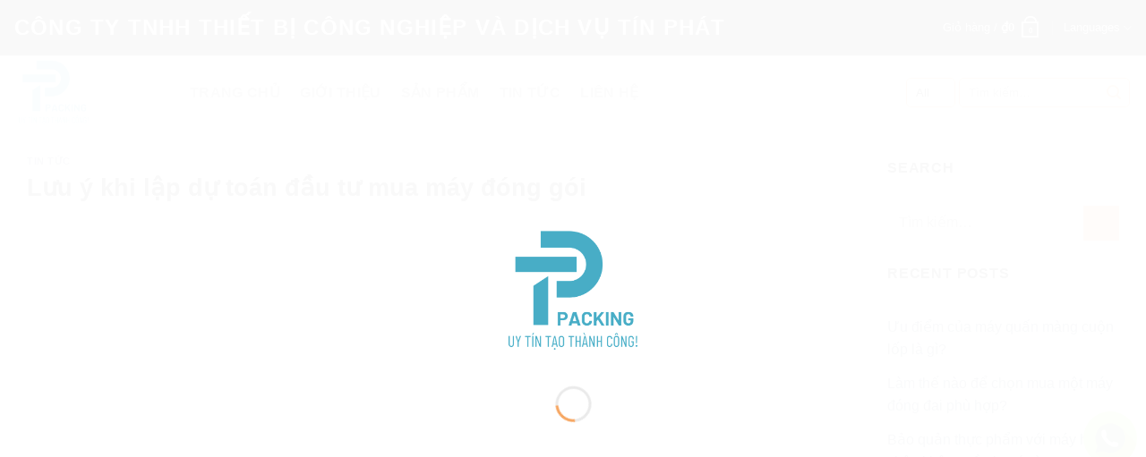

--- FILE ---
content_type: text/html; charset=UTF-8
request_url: https://maydonggoi-tp.com.vn/luu-y-khi-lap-du-toan-dau-tu-mua-may-dong-goi/
body_size: 26448
content:
<!DOCTYPE html>
<!--[if IE 9 ]><html lang="vi" class="ie9 loading-site no-js"> <![endif]-->
<!--[if IE 8 ]><html lang="vi" class="ie8 loading-site no-js"> <![endif]-->
<!--[if (gte IE 9)|!(IE)]><!--><html lang="vi" class="loading-site no-js"> <!--<![endif]--><head><script data-no-optimize="1">var litespeed_docref=sessionStorage.getItem("litespeed_docref");litespeed_docref&&(Object.defineProperty(document,"referrer",{get:function(){return litespeed_docref}}),sessionStorage.removeItem("litespeed_docref"));</script>  <script type="litespeed/javascript">(function(w,d,s,l,i){w[l]=w[l]||[];w[l].push({'gtm.start':new Date().getTime(),event:'gtm.js'});var f=d.getElementsByTagName(s)[0],j=d.createElement(s),dl=l!='dataLayer'?'&l='+l:'';j.async=!0;j.src='https://www.googletagmanager.com/gtm.js?id='+i+dl;f.parentNode.insertBefore(j,f)})(window,document,'script','dataLayer','GTM-KTHJFC5')</script> <meta charset="UTF-8" /><link data-optimized="2" rel="stylesheet" href="https://maydonggoi-tp.com.vn/wp-content/litespeed/css/f65ff9b6b1d713c25c8b14191b448e43.css?ver=dfdec" /><link rel="profile" href="https://gmpg.org/xfn/11" /><link rel="pingback" href="https://maydonggoi-tp.com.vn/xmlrpc.php" /> <script type="litespeed/javascript">(function(html){html.className=html.className.replace(/\bno-js\b/,'js')})(document.documentElement)</script> <meta name='robots' content='index, follow, max-image-preview:large, max-snippet:-1, max-video-preview:-1' /><meta name="viewport" content="width=device-width, initial-scale=1, maximum-scale=1" /><title>Lưu ý khi lập dự toán đầu tư mua máy đóng gói cho sản xuất</title><meta name="description" content="Với mỗi kế hoạch đầu tư cho sản xuất, doanh nghiệp đều phải có các bước chuẩn bị về nguồn vốn, tìm hiểu nhu cầu sản xuất, nhu cầu tự động hóa, yêu cầu của khách hàng và tìm hiểu nhà cung cấp" /><link rel="canonical" href="https://maydonggoi-tp.com.vn/luu-y-khi-lap-du-toan-dau-tu-mua-may-dong-goi/" /><meta property="og:locale" content="vi_VN" /><meta property="og:type" content="article" /><meta property="og:title" content="Lưu ý khi lập dự toán đầu tư mua máy đóng gói cho sản xuất" /><meta property="og:description" content="Với mỗi kế hoạch đầu tư cho sản xuất, doanh nghiệp đều phải có các bước chuẩn bị về nguồn vốn, tìm hiểu nhu cầu sản xuất, nhu cầu tự động hóa, yêu cầu của khách hàng và tìm hiểu nhà cung cấp" /><meta property="og:url" content="https://maydonggoi-tp.com.vn/luu-y-khi-lap-du-toan-dau-tu-mua-may-dong-goi/" /><meta property="og:site_name" content="MÁY ĐÓNG GÓI-MÁY ĐÓNG THÙNG CARTON" /><meta property="article:publisher" content="https://www.facebook.com/tinphatpacking/" /><meta property="article:author" content="https://www.facebook.com/tinphatpacking/" /><meta property="article:published_time" content="2023-04-09T02:49:04+00:00" /><meta property="og:image" content="https://maydonggoi-tp.com.vn/wp-content/uploads/2023/04/lap-du-toan-dau-tu-mua-may-dong-goi.jpg" /><meta property="og:image:width" content="600" /><meta property="og:image:height" content="601" /><meta property="og:image:type" content="image/jpeg" /><meta name="author" content="admin" /><meta name="twitter:card" content="summary_large_image" /><meta name="twitter:creator" content="@tinphatpacking" /><meta name="twitter:site" content="@tinphatpacking" /><meta name="twitter:label1" content="Được viết bởi" /><meta name="twitter:data1" content="admin" /><meta name="twitter:label2" content="Ước tính thời gian đọc" /><meta name="twitter:data2" content="11 phút" /> <script type="application/ld+json" class="yoast-schema-graph">{"@context":"https://schema.org","@graph":[{"@type":"Article","@id":"https://maydonggoi-tp.com.vn/luu-y-khi-lap-du-toan-dau-tu-mua-may-dong-goi/#article","isPartOf":{"@id":"https://maydonggoi-tp.com.vn/luu-y-khi-lap-du-toan-dau-tu-mua-may-dong-goi/"},"author":{"name":"admin","@id":"https://maydonggoi-tp.com.vn/#/schema/person/4b89b3e9d2337e105e54b1aaeede7249"},"headline":"Lưu ý khi lập dự toán đầu tư mua máy đóng gói","datePublished":"2023-04-09T02:49:04+00:00","dateModified":"2023-04-09T02:49:04+00:00","mainEntityOfPage":{"@id":"https://maydonggoi-tp.com.vn/luu-y-khi-lap-du-toan-dau-tu-mua-may-dong-goi/"},"wordCount":2302,"commentCount":0,"publisher":{"@id":"https://maydonggoi-tp.com.vn/#organization"},"image":{"@id":"https://maydonggoi-tp.com.vn/luu-y-khi-lap-du-toan-dau-tu-mua-may-dong-goi/#primaryimage"},"thumbnailUrl":"https://maydonggoi-tp.com.vn/wp-content/uploads/2023/04/lap-du-toan-dau-tu-mua-may-dong-goi.jpg","articleSection":["Tin tức"],"inLanguage":"vi","potentialAction":[{"@type":"CommentAction","name":"Comment","target":["https://maydonggoi-tp.com.vn/luu-y-khi-lap-du-toan-dau-tu-mua-may-dong-goi/#respond"]}]},{"@type":"WebPage","@id":"https://maydonggoi-tp.com.vn/luu-y-khi-lap-du-toan-dau-tu-mua-may-dong-goi/","url":"https://maydonggoi-tp.com.vn/luu-y-khi-lap-du-toan-dau-tu-mua-may-dong-goi/","name":"Lưu ý khi lập dự toán đầu tư mua máy đóng gói cho sản xuất","isPartOf":{"@id":"https://maydonggoi-tp.com.vn/#website"},"primaryImageOfPage":{"@id":"https://maydonggoi-tp.com.vn/luu-y-khi-lap-du-toan-dau-tu-mua-may-dong-goi/#primaryimage"},"image":{"@id":"https://maydonggoi-tp.com.vn/luu-y-khi-lap-du-toan-dau-tu-mua-may-dong-goi/#primaryimage"},"thumbnailUrl":"https://maydonggoi-tp.com.vn/wp-content/uploads/2023/04/lap-du-toan-dau-tu-mua-may-dong-goi.jpg","datePublished":"2023-04-09T02:49:04+00:00","dateModified":"2023-04-09T02:49:04+00:00","description":"Với mỗi kế hoạch đầu tư cho sản xuất, doanh nghiệp đều phải có các bước chuẩn bị về nguồn vốn, tìm hiểu nhu cầu sản xuất, nhu cầu tự động hóa, yêu cầu của khách hàng và tìm hiểu nhà cung cấp","breadcrumb":{"@id":"https://maydonggoi-tp.com.vn/luu-y-khi-lap-du-toan-dau-tu-mua-may-dong-goi/#breadcrumb"},"inLanguage":"vi","potentialAction":[{"@type":"ReadAction","target":["https://maydonggoi-tp.com.vn/luu-y-khi-lap-du-toan-dau-tu-mua-may-dong-goi/"]}]},{"@type":"ImageObject","inLanguage":"vi","@id":"https://maydonggoi-tp.com.vn/luu-y-khi-lap-du-toan-dau-tu-mua-may-dong-goi/#primaryimage","url":"https://maydonggoi-tp.com.vn/wp-content/uploads/2023/04/lap-du-toan-dau-tu-mua-may-dong-goi.jpg","contentUrl":"https://maydonggoi-tp.com.vn/wp-content/uploads/2023/04/lap-du-toan-dau-tu-mua-may-dong-goi.jpg","width":600,"height":601,"caption":"lap du toan dau tu mua may dong goi"},{"@type":"BreadcrumbList","@id":"https://maydonggoi-tp.com.vn/luu-y-khi-lap-du-toan-dau-tu-mua-may-dong-goi/#breadcrumb","itemListElement":[{"@type":"ListItem","position":1,"name":"Home","item":"https://maydonggoi-tp.com.vn/"},{"@type":"ListItem","position":2,"name":"Tin tức","item":"https://maydonggoi-tp.com.vn/category/tin-tuc/"},{"@type":"ListItem","position":3,"name":"Lưu ý khi lập dự toán đầu tư mua máy đóng gói"}]},{"@type":"WebSite","@id":"https://maydonggoi-tp.com.vn/#website","url":"https://maydonggoi-tp.com.vn/","name":"MÁY ĐÓNG GÓI-MÁY ĐÓNG THÙNG CARTON","description":"TIN PHAT PACKING","publisher":{"@id":"https://maydonggoi-tp.com.vn/#organization"},"potentialAction":[{"@type":"SearchAction","target":{"@type":"EntryPoint","urlTemplate":"https://maydonggoi-tp.com.vn/?s={search_term_string}"},"query-input":"required name=search_term_string"}],"inLanguage":"vi"},{"@type":"Organization","@id":"https://maydonggoi-tp.com.vn/#organization","name":"Máy Đóng Gói Tín Phát","url":"https://maydonggoi-tp.com.vn/","logo":{"@type":"ImageObject","inLanguage":"vi","@id":"https://maydonggoi-tp.com.vn/#/schema/logo/image/","url":"http://maydonggoi-tp.com.vn/wp-content/uploads/2021/07/May-dong-goi-Tin-Phat-Packing-2021.png","contentUrl":"http://maydonggoi-tp.com.vn/wp-content/uploads/2021/07/May-dong-goi-Tin-Phat-Packing-2021.png","width":570,"height":527,"caption":"Máy Đóng Gói Tín Phát"},"image":{"@id":"https://maydonggoi-tp.com.vn/#/schema/logo/image/"},"sameAs":["https://www.facebook.com/tinphatpacking/","https://x.com/tinphatpacking"]},{"@type":"Person","@id":"https://maydonggoi-tp.com.vn/#/schema/person/4b89b3e9d2337e105e54b1aaeede7249","name":"admin","image":{"@type":"ImageObject","inLanguage":"vi","@id":"https://maydonggoi-tp.com.vn/#/schema/person/image/","url":"https://maydonggoi-tp.com.vn/wp-content/litespeed/avatar/c9dad0785a214793b9c7749edb5bfb94.jpg?ver=1768560442","contentUrl":"https://maydonggoi-tp.com.vn/wp-content/litespeed/avatar/c9dad0785a214793b9c7749edb5bfb94.jpg?ver=1768560442","caption":"admin"},"sameAs":["http://maydonggoi-tp.com.vn","https://www.facebook.com/tinphatpacking/","https://www.instagram.com/tinphatpacking/","https://www.linkedin.com/in/tin-phat-packing-774915234","https://www.pinterest.com/salestinphatpacking/","https://www.youtube.com/channel/UCn4qFFjjteus9Yf-kOI9fbQ"]}]}</script> <link rel='dns-prefetch' href='//fonts.googleapis.com' /><link rel="alternate" type="application/rss+xml" title="Dòng thông tin MÁY ĐÓNG GÓI-MÁY ĐÓNG THÙNG CARTON &raquo;" href="https://maydonggoi-tp.com.vn/feed/" /><link rel="alternate" type="application/rss+xml" title="MÁY ĐÓNG GÓI-MÁY ĐÓNG THÙNG CARTON &raquo; Dòng bình luận" href="https://maydonggoi-tp.com.vn/comments/feed/" /><link rel="alternate" type="application/rss+xml" title="MÁY ĐÓNG GÓI-MÁY ĐÓNG THÙNG CARTON &raquo; Lưu ý khi lập dự toán đầu tư mua máy đóng gói Dòng bình luận" href="https://maydonggoi-tp.com.vn/luu-y-khi-lap-du-toan-dau-tu-mua-may-dong-goi/feed/" /><style id='classic-theme-styles-inline-css' type='text/css'>/*! This file is auto-generated */
.wp-block-button__link{color:#fff;background-color:#32373c;border-radius:9999px;box-shadow:none;text-decoration:none;padding:calc(.667em + 2px) calc(1.333em + 2px);font-size:1.125em}.wp-block-file__button{background:#32373c;color:#fff;text-decoration:none}</style><style id='global-styles-inline-css' type='text/css'>body{--wp--preset--color--black: #000000;--wp--preset--color--cyan-bluish-gray: #abb8c3;--wp--preset--color--white: #ffffff;--wp--preset--color--pale-pink: #f78da7;--wp--preset--color--vivid-red: #cf2e2e;--wp--preset--color--luminous-vivid-orange: #ff6900;--wp--preset--color--luminous-vivid-amber: #fcb900;--wp--preset--color--light-green-cyan: #7bdcb5;--wp--preset--color--vivid-green-cyan: #00d084;--wp--preset--color--pale-cyan-blue: #8ed1fc;--wp--preset--color--vivid-cyan-blue: #0693e3;--wp--preset--color--vivid-purple: #9b51e0;--wp--preset--gradient--vivid-cyan-blue-to-vivid-purple: linear-gradient(135deg,rgba(6,147,227,1) 0%,rgb(155,81,224) 100%);--wp--preset--gradient--light-green-cyan-to-vivid-green-cyan: linear-gradient(135deg,rgb(122,220,180) 0%,rgb(0,208,130) 100%);--wp--preset--gradient--luminous-vivid-amber-to-luminous-vivid-orange: linear-gradient(135deg,rgba(252,185,0,1) 0%,rgba(255,105,0,1) 100%);--wp--preset--gradient--luminous-vivid-orange-to-vivid-red: linear-gradient(135deg,rgba(255,105,0,1) 0%,rgb(207,46,46) 100%);--wp--preset--gradient--very-light-gray-to-cyan-bluish-gray: linear-gradient(135deg,rgb(238,238,238) 0%,rgb(169,184,195) 100%);--wp--preset--gradient--cool-to-warm-spectrum: linear-gradient(135deg,rgb(74,234,220) 0%,rgb(151,120,209) 20%,rgb(207,42,186) 40%,rgb(238,44,130) 60%,rgb(251,105,98) 80%,rgb(254,248,76) 100%);--wp--preset--gradient--blush-light-purple: linear-gradient(135deg,rgb(255,206,236) 0%,rgb(152,150,240) 100%);--wp--preset--gradient--blush-bordeaux: linear-gradient(135deg,rgb(254,205,165) 0%,rgb(254,45,45) 50%,rgb(107,0,62) 100%);--wp--preset--gradient--luminous-dusk: linear-gradient(135deg,rgb(255,203,112) 0%,rgb(199,81,192) 50%,rgb(65,88,208) 100%);--wp--preset--gradient--pale-ocean: linear-gradient(135deg,rgb(255,245,203) 0%,rgb(182,227,212) 50%,rgb(51,167,181) 100%);--wp--preset--gradient--electric-grass: linear-gradient(135deg,rgb(202,248,128) 0%,rgb(113,206,126) 100%);--wp--preset--gradient--midnight: linear-gradient(135deg,rgb(2,3,129) 0%,rgb(40,116,252) 100%);--wp--preset--font-size--small: 13px;--wp--preset--font-size--medium: 20px;--wp--preset--font-size--large: 36px;--wp--preset--font-size--x-large: 42px;--wp--preset--spacing--20: 0.44rem;--wp--preset--spacing--30: 0.67rem;--wp--preset--spacing--40: 1rem;--wp--preset--spacing--50: 1.5rem;--wp--preset--spacing--60: 2.25rem;--wp--preset--spacing--70: 3.38rem;--wp--preset--spacing--80: 5.06rem;--wp--preset--shadow--natural: 6px 6px 9px rgba(0, 0, 0, 0.2);--wp--preset--shadow--deep: 12px 12px 50px rgba(0, 0, 0, 0.4);--wp--preset--shadow--sharp: 6px 6px 0px rgba(0, 0, 0, 0.2);--wp--preset--shadow--outlined: 6px 6px 0px -3px rgba(255, 255, 255, 1), 6px 6px rgba(0, 0, 0, 1);--wp--preset--shadow--crisp: 6px 6px 0px rgba(0, 0, 0, 1);}:where(.is-layout-flex){gap: 0.5em;}:where(.is-layout-grid){gap: 0.5em;}body .is-layout-flex{display: flex;}body .is-layout-flex{flex-wrap: wrap;align-items: center;}body .is-layout-flex > *{margin: 0;}body .is-layout-grid{display: grid;}body .is-layout-grid > *{margin: 0;}:where(.wp-block-columns.is-layout-flex){gap: 2em;}:where(.wp-block-columns.is-layout-grid){gap: 2em;}:where(.wp-block-post-template.is-layout-flex){gap: 1.25em;}:where(.wp-block-post-template.is-layout-grid){gap: 1.25em;}.has-black-color{color: var(--wp--preset--color--black) !important;}.has-cyan-bluish-gray-color{color: var(--wp--preset--color--cyan-bluish-gray) !important;}.has-white-color{color: var(--wp--preset--color--white) !important;}.has-pale-pink-color{color: var(--wp--preset--color--pale-pink) !important;}.has-vivid-red-color{color: var(--wp--preset--color--vivid-red) !important;}.has-luminous-vivid-orange-color{color: var(--wp--preset--color--luminous-vivid-orange) !important;}.has-luminous-vivid-amber-color{color: var(--wp--preset--color--luminous-vivid-amber) !important;}.has-light-green-cyan-color{color: var(--wp--preset--color--light-green-cyan) !important;}.has-vivid-green-cyan-color{color: var(--wp--preset--color--vivid-green-cyan) !important;}.has-pale-cyan-blue-color{color: var(--wp--preset--color--pale-cyan-blue) !important;}.has-vivid-cyan-blue-color{color: var(--wp--preset--color--vivid-cyan-blue) !important;}.has-vivid-purple-color{color: var(--wp--preset--color--vivid-purple) !important;}.has-black-background-color{background-color: var(--wp--preset--color--black) !important;}.has-cyan-bluish-gray-background-color{background-color: var(--wp--preset--color--cyan-bluish-gray) !important;}.has-white-background-color{background-color: var(--wp--preset--color--white) !important;}.has-pale-pink-background-color{background-color: var(--wp--preset--color--pale-pink) !important;}.has-vivid-red-background-color{background-color: var(--wp--preset--color--vivid-red) !important;}.has-luminous-vivid-orange-background-color{background-color: var(--wp--preset--color--luminous-vivid-orange) !important;}.has-luminous-vivid-amber-background-color{background-color: var(--wp--preset--color--luminous-vivid-amber) !important;}.has-light-green-cyan-background-color{background-color: var(--wp--preset--color--light-green-cyan) !important;}.has-vivid-green-cyan-background-color{background-color: var(--wp--preset--color--vivid-green-cyan) !important;}.has-pale-cyan-blue-background-color{background-color: var(--wp--preset--color--pale-cyan-blue) !important;}.has-vivid-cyan-blue-background-color{background-color: var(--wp--preset--color--vivid-cyan-blue) !important;}.has-vivid-purple-background-color{background-color: var(--wp--preset--color--vivid-purple) !important;}.has-black-border-color{border-color: var(--wp--preset--color--black) !important;}.has-cyan-bluish-gray-border-color{border-color: var(--wp--preset--color--cyan-bluish-gray) !important;}.has-white-border-color{border-color: var(--wp--preset--color--white) !important;}.has-pale-pink-border-color{border-color: var(--wp--preset--color--pale-pink) !important;}.has-vivid-red-border-color{border-color: var(--wp--preset--color--vivid-red) !important;}.has-luminous-vivid-orange-border-color{border-color: var(--wp--preset--color--luminous-vivid-orange) !important;}.has-luminous-vivid-amber-border-color{border-color: var(--wp--preset--color--luminous-vivid-amber) !important;}.has-light-green-cyan-border-color{border-color: var(--wp--preset--color--light-green-cyan) !important;}.has-vivid-green-cyan-border-color{border-color: var(--wp--preset--color--vivid-green-cyan) !important;}.has-pale-cyan-blue-border-color{border-color: var(--wp--preset--color--pale-cyan-blue) !important;}.has-vivid-cyan-blue-border-color{border-color: var(--wp--preset--color--vivid-cyan-blue) !important;}.has-vivid-purple-border-color{border-color: var(--wp--preset--color--vivid-purple) !important;}.has-vivid-cyan-blue-to-vivid-purple-gradient-background{background: var(--wp--preset--gradient--vivid-cyan-blue-to-vivid-purple) !important;}.has-light-green-cyan-to-vivid-green-cyan-gradient-background{background: var(--wp--preset--gradient--light-green-cyan-to-vivid-green-cyan) !important;}.has-luminous-vivid-amber-to-luminous-vivid-orange-gradient-background{background: var(--wp--preset--gradient--luminous-vivid-amber-to-luminous-vivid-orange) !important;}.has-luminous-vivid-orange-to-vivid-red-gradient-background{background: var(--wp--preset--gradient--luminous-vivid-orange-to-vivid-red) !important;}.has-very-light-gray-to-cyan-bluish-gray-gradient-background{background: var(--wp--preset--gradient--very-light-gray-to-cyan-bluish-gray) !important;}.has-cool-to-warm-spectrum-gradient-background{background: var(--wp--preset--gradient--cool-to-warm-spectrum) !important;}.has-blush-light-purple-gradient-background{background: var(--wp--preset--gradient--blush-light-purple) !important;}.has-blush-bordeaux-gradient-background{background: var(--wp--preset--gradient--blush-bordeaux) !important;}.has-luminous-dusk-gradient-background{background: var(--wp--preset--gradient--luminous-dusk) !important;}.has-pale-ocean-gradient-background{background: var(--wp--preset--gradient--pale-ocean) !important;}.has-electric-grass-gradient-background{background: var(--wp--preset--gradient--electric-grass) !important;}.has-midnight-gradient-background{background: var(--wp--preset--gradient--midnight) !important;}.has-small-font-size{font-size: var(--wp--preset--font-size--small) !important;}.has-medium-font-size{font-size: var(--wp--preset--font-size--medium) !important;}.has-large-font-size{font-size: var(--wp--preset--font-size--large) !important;}.has-x-large-font-size{font-size: var(--wp--preset--font-size--x-large) !important;}
.wp-block-navigation a:where(:not(.wp-element-button)){color: inherit;}
:where(.wp-block-post-template.is-layout-flex){gap: 1.25em;}:where(.wp-block-post-template.is-layout-grid){gap: 1.25em;}
:where(.wp-block-columns.is-layout-flex){gap: 2em;}:where(.wp-block-columns.is-layout-grid){gap: 2em;}
.wp-block-pullquote{font-size: 1.5em;line-height: 1.6;}</style><style id='toc-screen-inline-css' type='text/css'>div#toc_container {width: 200px;}div#toc_container ul li {font-size: 0px;}</style><style id='woocommerce-inline-inline-css' type='text/css'>.woocommerce form .form-row .required { visibility: visible; }</style><style id='ez-toc-inline-css' type='text/css'>div#ez-toc-container .ez-toc-title {font-size: 120%;}div#ez-toc-container .ez-toc-title {font-weight: 500;}div#ez-toc-container ul li {font-size: 95%;}div#ez-toc-container ul li {font-weight: 500;}div#ez-toc-container nav ul ul li {font-size: 90%;}</style> <script type="litespeed/javascript">if(document.location.protocol!="https:"){document.location=document.URL.replace(/^http:/i,"https:")}</script><script type="litespeed/javascript" data-src="https://maydonggoi-tp.com.vn/wp-includes/js/jquery/jquery.min.js" id="jquery-core-js"></script> <link rel="https://api.w.org/" href="https://maydonggoi-tp.com.vn/wp-json/" /><link rel="alternate" type="application/json" href="https://maydonggoi-tp.com.vn/wp-json/wp/v2/posts/1971" /><link rel="EditURI" type="application/rsd+xml" title="RSD" href="https://maydonggoi-tp.com.vn/xmlrpc.php?rsd" /><meta name="generator" content="WordPress 6.5.4" /><meta name="generator" content="WooCommerce 8.1.2" /><link rel='shortlink' href='https://maydonggoi-tp.com.vn/?p=1971' /><link rel="alternate" type="application/json+oembed" href="https://maydonggoi-tp.com.vn/wp-json/oembed/1.0/embed?url=https%3A%2F%2Fmaydonggoi-tp.com.vn%2Fluu-y-khi-lap-du-toan-dau-tu-mua-may-dong-goi%2F" /><link rel="alternate" type="text/xml+oembed" href="https://maydonggoi-tp.com.vn/wp-json/oembed/1.0/embed?url=https%3A%2F%2Fmaydonggoi-tp.com.vn%2Fluu-y-khi-lap-du-toan-dau-tu-mua-may-dong-goi%2F&#038;format=xml" /> <script type="application/ld+json">{
	"@context": "https://schema.org/",
  	"@type": "LocalBusiness",
	"@id":"http://maydonggoi-tp.com.vn/",
	"url": "http://maydonggoi-tp.com.vn/",
	"logo": "http://maydonggoi-tp.com.vn/wp-content/uploads/2021/07/May-dong-goi-Tin-Phat-Packing-2021.png",
	"brand": "MÁY ĐÓNG GÓI TÍN PHÁT",
    "vatID": "0109655780",
    "hasMap": "https://goo.gl/maps/2FyHA7VNaieivdDA9",	
	"email": "sales.tinphatpacking@gmail.com			",
	"founder": "Nguyen Van Tinh",
  	"address": {
    	"@type": "PostalAddress",
    	"addressLocality": "Tây Hồ",
        "addressCountry": "VIỆT NAM",
    	"addressRegion": "Hà Nội",
    	"postalCode":"100000",
    	"streetAddress": "Số 32 phố Phú Xá, Phường Phú Thượng, Quận Tây Hồ, Thành phố Hà Nội, Việt Nam."
  	},
  	"description": "CÔNG TY TNHH THIẾT BỊ CÔNG NGHIỆP VÀ DỊCH VỤ TÍN PHÁT chuyên cung cấp:\n– Máy dán thùng carton, máy mở thùng dán đáy tự động\n–  Máy đóng đai thùng, máy quấn đai nhựa, máy quấn màng pallet\n–  Máy đóng gói màng co, bọc màng co lốc chai, lon\n–  Dịch vụ lắp đặt, hướng dẫn vận hành, bảo trì, sửa chữa máy và dây chuyền đóng gói.\n–  Phân phối vật tư tiêu hao phục vụ đóng gói: màng co, dây đai PP, băng dính, phụ kiện…",
	"name": "MÁY ĐÓNG GÓI TÍN PHÁT",
  	"telephone": "0397-288-286",
	"openingHours": [ "Mo-Sa 07:00-21:00" ],
  	"geo": {
    	"@type": "GeoCoordinates",
   	"latitude": "21.0894608",
    	"longitude": "105.8082338"
 		},
        "currenciesAccepted": "VND",
        "paymentAccepted":"Cash, Credit Card",         
  	"sameAs" : [ "https://www.facebook.com/tinphatpacking",
"https://www.youtube.com/channel/UCn4qFFjjteus9Yf-kOI9fbQ",
"https://www.pinterest.com/salestinphatpacking/",
"https://twitter.com/tinphatpacking",
"https://www.flickr.com/people/tinphatpacking/",
"https://imgur.com/user/tinphatpacking",
"https://500px.com/p/tinphatpacking?view=photos",
"https://www.instagram.com/tinphatpacking/",
"https://issuu.com/tinphatpacking",
"https://ext-6102056.livejournal.com/",
"https://trello.com/u/tinphatpacking",
"https://sites.google.com/view/maydonggoitinphat/trang-ch%E1%BB%A7",
"https://vi.gravatar.com/tinphatpacking",
"https://www.linkedin.com/in/tin-phat-packing-774915234/"
],
    "additionaltype": [
     "https://en.wikipedia.org/wiki/Case_sealer",
     "https://congnghiepviet.com.vn/carton-sealing-machine.htm",
     "https://cncvina.com.vn/en/product/carton-sealing-machine/",
     "https://en.wikipedia.org/wiki/Strapping#Strapping_Machines",
     "https://congnghiepviet.com.vn/strapping-machine.htm",
"https://en.wikipedia.org/wiki/Turntable_stretch_wrapper",
"https://en.wikipedia.org/wiki/Orbital_stretch_wrapper"
  ]
  }</script><style>Google Tag Manager --> <script type="litespeed/javascript">(function(w,d,s,l,i){w[l]=w[l]||[];w[l].push({'gtm.start':new Date().getTime(),event:'gtm.js'});var f=d.getElementsByTagName(s)[0],j=d.createElement(s),dl=l!='dataLayer'?'&l='+l:'';j.async=!0;j.src='https://www.googletagmanager.com/gtm.js?id='+i+dl;f.parentNode.insertBefore(j,f)})(window,document,'script','dataLayer','GTM-KTHJFC5')</script> <!-- End Google Tag Manager --> <script type="application/ld+json" class="ez-toc-schema-markup-output">{"@context":"https://schema.org","@graph":[{"@context":"https://schema.org","@type":"SiteNavigationElement","@id":"#ez-toc","name":"Dự toán đầu tư máy móc đóng gói là gì","url":"https://maydonggoi-tp.com.vn/luu-y-khi-lap-du-toan-dau-tu-mua-may-dong-goi/#du-toan-dau-tu-may-moc-dong-goi-la-gi"},{"@context":"https://schema.org","@type":"SiteNavigationElement","@id":"#ez-toc","name":"Khi có kế hoạch mua máy đóng gói cho sản xuất chúng ta cần chú ý đến các yếu tố gì?","url":"https://maydonggoi-tp.com.vn/luu-y-khi-lap-du-toan-dau-tu-mua-may-dong-goi/#khi-co-ke-hoach-mua-may-dong-goi-cho-san-xuat-chung-ta-can-chu-y-den-cac-yeu-to-gi"}]}</script><style>.bg{opacity: 0; transition: opacity 1s; -webkit-transition: opacity 1s;} .bg-loaded{opacity: 1;}</style><!--[if IE]><link rel="stylesheet" type="text/css" href="https://maydonggoi-tp.com.vn/wp-content/themes/flatsome/assets/css/ie-fallback.css"><script src="//cdnjs.cloudflare.com/ajax/libs/html5shiv/3.6.1/html5shiv.js"></script><script>var head = document.getElementsByTagName('head')[0],style = document.createElement('style');style.type = 'text/css';style.styleSheet.cssText = ':before,:after{content:none !important';head.appendChild(style);setTimeout(function(){head.removeChild(style);}, 0);</script><script src="https://maydonggoi-tp.com.vn/wp-content/themes/flatsome/assets/libs/ie-flexibility.js"></script><![endif]--> <script type="litespeed/javascript">(function(w,d,s,l,i){w[l]=w[l]||[];w[l].push({'gtm.start':new Date().getTime(),event:'gtm.js'});var f=d.getElementsByTagName(s)[0],j=d.createElement(s),dl=l!='dataLayer'?'&l='+l:'';j.async=!0;j.src='https://www.googletagmanager.com/gtm.js?id='+i+dl;f.parentNode.insertBefore(j,f)})(window,document,'script','dataLayer','GTM-PWPW4DD')</script> <meta name="p:domain_verify" content="0c45797d952a02c22302823ef8382d84"/> <script type="litespeed/javascript">(function(w,d,s,l,i){w[l]=w[l]||[];w[l].push({'gtm.start':new Date().getTime(),event:'gtm.js'});var f=d.getElementsByTagName(s)[0],j=d.createElement(s),dl=l!='dataLayer'?'&l='+l:'';j.async=!0;j.src='https://www.googletagmanager.com/gtm.js?id='+i+dl;f.parentNode.insertBefore(j,f)})(window,document,'script','dataLayer','GTM-W773WMC')</script> 	<noscript><style>.woocommerce-product-gallery{ opacity: 1 !important; }</style></noscript><link rel="icon" href="https://maydonggoi-tp.com.vn/wp-content/uploads/2021/07/cropped-May-dong-goi-Tin-Phat-Packing-32x32.jpg" sizes="32x32" /><link rel="icon" href="https://maydonggoi-tp.com.vn/wp-content/uploads/2021/07/cropped-May-dong-goi-Tin-Phat-Packing-192x192.jpg" sizes="192x192" /><link rel="apple-touch-icon" href="https://maydonggoi-tp.com.vn/wp-content/uploads/2021/07/cropped-May-dong-goi-Tin-Phat-Packing-180x180.jpg" /><meta name="msapplication-TileImage" content="https://maydonggoi-tp.com.vn/wp-content/uploads/2021/07/cropped-May-dong-goi-Tin-Phat-Packing-270x270.jpg" /><style id="custom-css" type="text/css">:root {--primary-color: #f48d35;}html{background-color:#f9f9f9!important;}.full-width .ubermenu-nav, .container, .row{max-width: 1250px}.row.row-collapse{max-width: 1220px}.row.row-small{max-width: 1242.5px}.row.row-large{max-width: 1280px}.header-main{height: 83px}#logo img{max-height: 83px}#logo{width:167px;}#logo a{max-width:200pxpx;}.stuck #logo img{padding:10px 0;}.header-bottom{min-height: 10px}.header-top{min-height: 31px}.transparent .header-main{height: 30px}.transparent #logo img{max-height: 30px}.has-transparent + .page-title:first-of-type,.has-transparent + #main > .page-title,.has-transparent + #main > div > .page-title,.has-transparent + #main .page-header-wrapper:first-of-type .page-title{padding-top: 60px;}.header.show-on-scroll,.stuck .header-main{height:79px!important}.stuck #logo img{max-height: 79px!important}.search-form{ width: 100%;}.header-bg-color, .header-wrapper {background-color: rgba(255,255,255,0.9)}.header-bottom {background-color: #f1f1f1}.header-main .nav > li > a{line-height: 15px }.stuck .header-main .nav > li > a{line-height: 50px }.header-bottom-nav > li > a{line-height: 16px }@media (max-width: 549px) {.header-main{height: 70px}#logo img{max-height: 70px}}.main-menu-overlay{background-color: #000000}.nav-dropdown{font-size:100%}.header-top{background-color:#0a0a0a!important;}/* Color */.accordion-title.active, .has-icon-bg .icon .icon-inner,.logo a, .primary.is-underline, .primary.is-link, .badge-outline .badge-inner, .nav-outline > li.active> a,.nav-outline >li.active > a, .cart-icon strong,[data-color='primary'], .is-outline.primary{color: #f48d35;}/* Color !important */[data-text-color="primary"]{color: #f48d35!important;}/* Background Color */[data-text-bg="primary"]{background-color: #f48d35;}/* Background */.scroll-to-bullets a,.featured-title, .label-new.menu-item > a:after, .nav-pagination > li > .current,.nav-pagination > li > span:hover,.nav-pagination > li > a:hover,.has-hover:hover .badge-outline .badge-inner,button[type="submit"], .button.wc-forward:not(.checkout):not(.checkout-button), .button.submit-button, .button.primary:not(.is-outline),.featured-table .title,.is-outline:hover, .has-icon:hover .icon-label,.nav-dropdown-bold .nav-column li > a:hover, .nav-dropdown.nav-dropdown-bold > li > a:hover, .nav-dropdown-bold.dark .nav-column li > a:hover, .nav-dropdown.nav-dropdown-bold.dark > li > a:hover, .is-outline:hover, .tagcloud a:hover,.grid-tools a, input[type='submit']:not(.is-form), .box-badge:hover .box-text, input.button.alt,.nav-box > li > a:hover,.nav-box > li.active > a,.nav-pills > li.active > a ,.current-dropdown .cart-icon strong, .cart-icon:hover strong, .nav-line-bottom > li > a:before, .nav-line-grow > li > a:before, .nav-line > li > a:before,.banner, .header-top, .slider-nav-circle .flickity-prev-next-button:hover svg, .slider-nav-circle .flickity-prev-next-button:hover .arrow, .primary.is-outline:hover, .button.primary:not(.is-outline), input[type='submit'].primary, input[type='submit'].primary, input[type='reset'].button, input[type='button'].primary, .badge-inner{background-color: #f48d35;}/* Border */.nav-vertical.nav-tabs > li.active > a,.scroll-to-bullets a.active,.nav-pagination > li > .current,.nav-pagination > li > span:hover,.nav-pagination > li > a:hover,.has-hover:hover .badge-outline .badge-inner,.accordion-title.active,.featured-table,.is-outline:hover, .tagcloud a:hover,blockquote, .has-border, .cart-icon strong:after,.cart-icon strong,.blockUI:before, .processing:before,.loading-spin, .slider-nav-circle .flickity-prev-next-button:hover svg, .slider-nav-circle .flickity-prev-next-button:hover .arrow, .primary.is-outline:hover{border-color: #f48d35}.nav-tabs > li.active > a{border-top-color: #f48d35}.widget_shopping_cart_content .blockUI.blockOverlay:before { border-left-color: #f48d35 }.woocommerce-checkout-review-order .blockUI.blockOverlay:before { border-left-color: #f48d35 }/* Fill */.slider .flickity-prev-next-button:hover svg,.slider .flickity-prev-next-button:hover .arrow{fill: #f48d35;}.success.is-underline:hover,.success.is-outline:hover,.success{background-color: #28a745}.success-color, .success.is-link, .success.is-outline{color: #28a745;}.success-border{border-color: #28a745!important;}/* Color !important */[data-text-color="success"]{color: #28a745!important;}/* Background Color */[data-text-bg="success"]{background-color: #28a745;}body{font-size: 100%;}@media screen and (max-width: 549px){body{font-size: 100%;}}body{font-family:"Roboto", sans-serif}body{font-weight: 0}body{color: #000000}.nav > li > a {font-family:"Roboto", sans-serif;}.mobile-sidebar-levels-2 .nav > li > ul > li > a {font-family:"Roboto", sans-serif;}.nav > li > a {font-weight: 0;}.mobile-sidebar-levels-2 .nav > li > ul > li > a {font-weight: 0;}h1,h2,h3,h4,h5,h6,.heading-font, .off-canvas-center .nav-sidebar.nav-vertical > li > a{font-family: "Roboto", sans-serif;}h1,h2,h3,h4,h5,h6,.heading-font,.banner h1,.banner h2{font-weight: 0;}h1,h2,h3,h4,h5,h6,.heading-font{color: #000000;}.alt-font{font-family: "Dancing Script", sans-serif;}.alt-font{font-weight: 400!important;}.header:not(.transparent) .top-bar-nav > li > a {color: #f0eeee;}.header:not(.transparent) .top-bar-nav.nav > li > a:hover,.header:not(.transparent) .top-bar-nav.nav > li.active > a,.header:not(.transparent) .top-bar-nav.nav > li.current > a,.header:not(.transparent) .top-bar-nav.nav > li > a.active,.header:not(.transparent) .top-bar-nav.nav > li > a.current{color: #dc2222;}.top-bar-nav.nav-line-bottom > li > a:before,.top-bar-nav.nav-line-grow > li > a:before,.top-bar-nav.nav-line > li > a:before,.top-bar-nav.nav-box > li > a:hover,.top-bar-nav.nav-box > li.active > a,.top-bar-nav.nav-pills > li > a:hover,.top-bar-nav.nav-pills > li.active > a{color:#FFF!important;background-color: #dc2222;}.products.has-equal-box-heights .box-image {padding-top: 100%;}@media screen and (min-width: 550px){.products .box-vertical .box-image{min-width: 300px!important;width: 300px!important;}}.absolute-footer, html{background-color: #000000}.page-title-small + main .product-container > .row{padding-top:0;}/* Custom CSS */li.html.custom.html_topbar_left strong.uppercase {color: #fff;font-size: 1.5rem;line-height: 2.6;padding-left: 1rem;}.badge.absolute.top.post-date.badge-outline {display: none;}.nav-small .image-icon {width: 16px;height: 20px;margin: 0px 8px;}/* Custom CSS Mobile */@media (max-width: 549px){li.html.custom.html_topbar_left strong.uppercase {padding: 5px;width: 100%;display: block;color: #fff;font-size: 16px;text-align: center}.col-mobile .row .col {padding: 0px 0px 30px 0px;}.col-mobile .row {margin: 0 !important;}}.label-new.menu-item > a:after{content:"New";}.label-hot.menu-item > a:after{content:"Hot";}.label-sale.menu-item > a:after{content:"Sale";}.label-popular.menu-item > a:after{content:"Popular";}</style><style type="text/css" id="wp-custom-css">a.plain {
    color: #f48d34;
    display: flex !important;
    flex-direction: row-reverse;
    justify-content: space-between;
    align-items: center;
    padding: 5px 0;
}

.blog-archive .post-item .box-image {
    width: 30% !important;
}

a.plain span {
    color: #000;
}

.accordion .toggle {
	position: inherit;
}

.searchform .button.icon {
    color: #f48d34 !important;
}

.search-field {
    background-color: #ffff !important;
    color: #000 !important;
}

.search_categories {
    background: #ffff !important;
}

#top-bar .flex-right {
		min-width: 33%;
    background-color: #000;
    position: relative;
    display: flex;
    justify-content: flex-end;
    padding-right: 1rem;
}

#top-bar .flex-right:after {
    content: "";
    width: 0px;
    height: 0px;
    border-style: solid;
    border-width: 0px 40px 30px 0px;
    border-color: transparent #000 transparent transparent;
    position: absolute;
    top: 0px;
    left: -40px;
}

#top-bar .flex-right .nav.top-bar-nav {
    width: unset !important;
}

#top-bar .container {
    padding: 0;
}

.header-bottom .header-bottom-nav {
    width: 45%;
    margin-right: 0;
    margin-left: auto;
    justify-content: flex-start;
}

.top-divider {
    display: none;
}

.btn-contact {
    left: unset !important;
    right: 10px;
}

.cate-home {
    background: #000000;
    padding: 2px 10px;
    font-size: 18px;
    margin-bottom: 10px;
}

.cate-home p {
    margin-bottom: 0;
    color: #fff;
    font-weight: 600;
}

.giamgia {
    background: #e70707;
    padding: 10px;
    border-radius: 10px;
    color: #fff;
}

.giamgia h1 {
    font-size: 36px;
    font-weight: 600;
    color: #fff;
}

.giamgia p {
    margin-bottom: 5px;
}

.title_custom_home {
    background: #000000;
    padding: 5px 10px;
    color: #fff;
    margin-bottom: 20px;
}

.title_custom_home h2 {
    margin-bottom: 0;
    color: #fff;
	 font-size: 18px;
}

.giamgia a {
    background: #FFF;
    color: #e70707;
    padding: 10px;
    border-radius: 10px;
	 	font-weight: 600;
    display: block;
}

.giamgia a:hover {
    background: #7f0808;
		color: #fff;
}
.footer-wrapper .section {
    padding-bottom: 0 !important;
}

.blog-archive .post-item .image-cover {
    padding-top: 100% !important;
}</style></head><body class="post-template-default single single-post postid-1971 single-format-standard theme-flatsome woocommerce-no-js full-width header-shadow lightbox nav-dropdown-has-arrow nav-dropdown-has-shadow nav-dropdown-has-border"><noscript><iframe data-lazyloaded="1" src="about:blank" data-litespeed-src="https://www.googletagmanager.com/ns.html?id=GTM-KTHJFC5"
height="0" width="0" style="display:none;visibility:hidden"></iframe></noscript><noscript><iframe data-lazyloaded="1" src="about:blank" data-litespeed-src="https://www.googletagmanager.com/ns.html?id=GTM-PWPW4DD"
height="0" width="0" style="display:none;visibility:hidden"></iframe></noscript><noscript><iframe data-lazyloaded="1" src="about:blank" data-litespeed-src="https://www.googletagmanager.com/ns.html?id=GTM-W773WMC"
height="0" width="0" style="display:none;visibility:hidden"></iframe></noscript><a class="skip-link screen-reader-text" href="#main">Skip to content</a><div id="wrapper"><div class="page-loader fixed fill z-top-3 "><div class="page-loader-inner x50 y50 md-y50 md-x50 lg-y50 lg-x50 absolute"><div class="page-loader-logo" style="padding-bottom: 30px;">
<a href="https://maydonggoi-tp.com.vn/" title="MÁY ĐÓNG GÓI-MÁY ĐÓNG THÙNG CARTON - TIN PHAT PACKING" rel="home">
<img data-lazyloaded="1" src="[data-uri]" width="167" height="83" data-src="https://maydonggoi-tp.com.vn/wp-content/uploads/2021/07/May-dong-goi-Tin-Phat-Packing-2021.png" class="header_logo header-logo" alt="MÁY ĐÓNG GÓI-MÁY ĐÓNG THÙNG CARTON"/><img data-lazyloaded="1" src="[data-uri]"  width="167" height="83" data-src="https://maydonggoi-tp.com.vn/wp-content/uploads/2021/07/May-dong-goi-Tin-Phat-Packing-2021.png" class="header-logo-dark" alt="MÁY ĐÓNG GÓI-MÁY ĐÓNG THÙNG CARTON"/></a></div><div class="page-loader-spin"><div class="loading-spin"></div></div></div><style>.page-loader{opacity: 0; transition: opacity .3s; transition-delay: .3s;
			background-color: #fff;
		}
		.loading-site .page-loader{opacity: .98;}
		.page-loader-logo{max-width: px; animation: pageLoadZoom 1.3s ease-out; -webkit-animation: pageLoadZoom 1.3s ease-out;}
		.page-loader-spin{animation: pageLoadZoomSpin 1.3s ease-out;}
		.page-loader-spin .loading-spin{width: 40px; height: 40px; }
		@keyframes pageLoadZoom {
		    0%   {opacity:0; transform: translateY(30px);}
		    100% {opacity:1; transform: translateY(0);}
		}
		@keyframes pageLoadZoomSpin {
		    0%   {opacity:0; transform: translateY(60px);}
		    100% {opacity:1; transform: translateY(0);}
		}</style></div><header id="header" class="header header-full-width"><div class="header-wrapper"><div id="top-bar" class="header-top hide-for-sticky nav-dark hide-for-medium"><div class="flex-row container"><div class="flex-col hide-for-medium flex-left"><ul class="nav nav-left medium-nav-center nav-small  nav-divided"><li class="html custom html_topbar_left"><strong class="uppercase">CÔNG TY TNHH THIẾT BỊ CÔNG NGHIỆP VÀ DỊCH VỤ TÍN PHÁT</strong></li></ul></div><div class="flex-col hide-for-medium flex-center"><ul class="nav nav-center nav-small  nav-divided"></ul></div><div class="flex-col hide-for-medium flex-right"><ul class="nav top-bar-nav nav-right nav-small  nav-divided"><li class="cart-item has-icon has-dropdown"><a href="https://maydonggoi-tp.com.vn/cart/" title="Giỏ hàng" class="header-cart-link is-small"><span class="header-cart-title">
Giỏ hàng   /      <span class="cart-price"><span class="woocommerce-Price-amount amount"><bdi><span class="woocommerce-Price-currencySymbol">&#8363;</span>0</bdi></span></span>
</span><span class="cart-icon image-icon">
<strong>0</strong>
</span>
</a><ul class="nav-dropdown nav-dropdown-default"><li class="html widget_shopping_cart"><div class="widget_shopping_cart_content"><p class="woocommerce-mini-cart__empty-message">Chưa có sản phẩm trong giỏ hàng.</p></div></li></ul></li><li class="has-dropdown header-language-dropdown">
<a href="#">
Languages				<i class="icon-angle-down" ></i>	</a><ul class="nav-dropdown nav-dropdown-default"><li><a>You need Polylang or WPML plugin for this to work. You can remove it from Theme Options.</a></li></ul></li></ul></div></div></div><div id="masthead" class="header-main hide-for-sticky"><div class="header-inner flex-row container logo-left medium-logo-center" role="navigation"><div id="logo" class="flex-col logo">
<a href="https://maydonggoi-tp.com.vn/" title="MÁY ĐÓNG GÓI-MÁY ĐÓNG THÙNG CARTON - TIN PHAT PACKING" rel="home">
<img data-lazyloaded="1" src="[data-uri]" width="167" height="83" data-src="https://maydonggoi-tp.com.vn/wp-content/uploads/2021/07/May-dong-goi-Tin-Phat-Packing-2021.png" class="header_logo header-logo" alt="MÁY ĐÓNG GÓI-MÁY ĐÓNG THÙNG CARTON"/><img data-lazyloaded="1" src="[data-uri]"  width="167" height="83" data-src="https://maydonggoi-tp.com.vn/wp-content/uploads/2021/07/May-dong-goi-Tin-Phat-Packing-2021.png" class="header-logo-dark" alt="MÁY ĐÓNG GÓI-MÁY ĐÓNG THÙNG CARTON"/></a></div><div class="flex-col show-for-medium flex-left"><ul class="mobile-nav nav nav-left "><li class="nav-icon has-icon">
<a href="#" data-open="#main-menu" data-pos="left" data-bg="main-menu-overlay" data-color="" class="is-small" aria-label="Menu" aria-controls="main-menu" aria-expanded="false">
<i class="icon-menu" ></i>
</a></li></ul></div><div class="flex-col hide-for-medium flex-left
flex-grow"><ul class="header-nav header-nav-main nav nav-left  nav-divided nav-size-large nav-uppercase" ><li id="menu-item-26" class="menu-item menu-item-type-post_type menu-item-object-page menu-item-home menu-item-26 menu-item-design-default"><a href="https://maydonggoi-tp.com.vn/" class="nav-top-link">Trang chủ</a></li><li id="menu-item-24" class="menu-item menu-item-type-post_type menu-item-object-page menu-item-24 menu-item-design-default"><a href="https://maydonggoi-tp.com.vn/gioi-thieu/" class="nav-top-link">Giới thiệu</a></li><li id="menu-item-25" class="menu-item menu-item-type-post_type menu-item-object-page menu-item-25 menu-item-design-default"><a href="https://maydonggoi-tp.com.vn/shop/" class="nav-top-link">Sản phẩm</a></li><li id="menu-item-173" class="menu-item menu-item-type-custom menu-item-object-custom menu-item-173 menu-item-design-default"><a href="http://maydonggoi-tp.com.vn/category/tin-tuc/" class="nav-top-link">Tin tức</a></li><li id="menu-item-23" class="menu-item menu-item-type-post_type menu-item-object-page menu-item-23 menu-item-design-default"><a href="https://maydonggoi-tp.com.vn/lien-he/" class="nav-top-link">Liên hệ</a></li></ul></div><div class="flex-col hide-for-medium flex-right"><ul class="header-nav header-nav-main nav nav-right  nav-divided nav-size-large nav-uppercase"><li class="header-search-form search-form html relative has-icon"><div class="header-search-form-wrapper"><div class="searchform-wrapper ux-search-box relative form-flat is-normal"><form role="search" method="get" class="searchform" action="https://maydonggoi-tp.com.vn/"><div class="flex-row relative"><div class="flex-col search-form-categories">
<select class="search_categories resize-select mb-0" name="product_cat"><option value="" selected='selected'>All</option><option value="day-chuyen-dong-goi-tu-dong-vi">DÂY CHUYỀN ĐÓNG GÓI TỰ ĐỘNG</option><option value="may-boc-mang-co">MÁY BỌC MÀNG CO</option><option value="may-dan-thung-carton">MÁY DÁN THÙNG CARTON</option><option value="may-quan-mang-pallet">MÁY QUẤN MÀNG CO</option><option value="may-dong-goi">MÁY ĐÓNG GÓI</option><option value="may-dong-dai-nhua">MÁY ĐÓNG ĐAI</option><option value="san-pham-ban-chay">SẢN PHẨM BÁN CHẠY</option><option value="vat-lieu-dong-goi">VẬT LIỆU ĐÓNG GÓI</option></select></div><div class="flex-col flex-grow">
<label class="screen-reader-text" for="woocommerce-product-search-field-0">Tìm kiếm:</label>
<input type="search" id="woocommerce-product-search-field-0" class="search-field mb-0" placeholder="Tìm kiếm&hellip;" value="" name="s" />
<input type="hidden" name="post_type" value="product" /></div><div class="flex-col">
<button type="submit" value="Tìm kiếm" class="ux-search-submit submit-button secondary button icon mb-0" aria-label="Submit">
<i class="icon-search" ></i>			</button></div></div><div class="live-search-results text-left z-top"></div></form></div></div></li></ul></div><div class="flex-col show-for-medium flex-right"><ul class="mobile-nav nav nav-right "><li class="header-search header-search-lightbox has-icon">
<a href="#search-lightbox" aria-label="Tìm kiếm" data-open="#search-lightbox" data-focus="input.search-field"
class="is-small">
<i class="icon-search" style="font-size:16px;"></i></a><div id="search-lightbox" class="mfp-hide dark text-center"><div class="searchform-wrapper ux-search-box relative form-flat is-large"><form role="search" method="get" class="searchform" action="https://maydonggoi-tp.com.vn/"><div class="flex-row relative"><div class="flex-col search-form-categories">
<select class="search_categories resize-select mb-0" name="product_cat"><option value="" selected='selected'>All</option><option value="day-chuyen-dong-goi-tu-dong-vi">DÂY CHUYỀN ĐÓNG GÓI TỰ ĐỘNG</option><option value="may-boc-mang-co">MÁY BỌC MÀNG CO</option><option value="may-dan-thung-carton">MÁY DÁN THÙNG CARTON</option><option value="may-quan-mang-pallet">MÁY QUẤN MÀNG CO</option><option value="may-dong-goi">MÁY ĐÓNG GÓI</option><option value="may-dong-dai-nhua">MÁY ĐÓNG ĐAI</option><option value="san-pham-ban-chay">SẢN PHẨM BÁN CHẠY</option><option value="vat-lieu-dong-goi">VẬT LIỆU ĐÓNG GÓI</option></select></div><div class="flex-col flex-grow">
<label class="screen-reader-text" for="woocommerce-product-search-field-1">Tìm kiếm:</label>
<input type="search" id="woocommerce-product-search-field-1" class="search-field mb-0" placeholder="Tìm kiếm&hellip;" value="" name="s" />
<input type="hidden" name="post_type" value="product" /></div><div class="flex-col">
<button type="submit" value="Tìm kiếm" class="ux-search-submit submit-button secondary button icon mb-0" aria-label="Submit">
<i class="icon-search" ></i>			</button></div></div><div class="live-search-results text-left z-top"></div></form></div></div></li></ul></div></div></div><div class="header-bg-container fill"><div class="header-bg-image fill"></div><div class="header-bg-color fill"></div></div></div></header><main id="main" class=""><div id="content" class="blog-wrapper blog-single page-wrapper"><div class="row row-large row-divided "><div class="large-9 col"><article id="post-1971" class="post-1971 post type-post status-publish format-standard has-post-thumbnail hentry category-tin-tuc"><div class="article-inner "><header class="entry-header"><div class="entry-header-text entry-header-text-top text-left"><h6 class="entry-category is-xsmall">
<a href="https://maydonggoi-tp.com.vn/category/tin-tuc/" rel="category tag">Tin tức</a></h6><h1 class="entry-title">Lưu ý khi lập dự toán đầu tư mua máy đóng gói</h1><div class="entry-divider is-divider small"></div></div><div class="entry-image relative">
<a href="https://maydonggoi-tp.com.vn/luu-y-khi-lap-du-toan-dau-tu-mua-may-dong-goi/">
<img width="600" height="601" src="data:image/svg+xml,%3Csvg%20viewBox%3D%220%200%20600%20601%22%20xmlns%3D%22http%3A%2F%2Fwww.w3.org%2F2000%2Fsvg%22%3E%3C%2Fsvg%3E" data-src="https://maydonggoi-tp.com.vn/wp-content/uploads/2023/04/lap-du-toan-dau-tu-mua-may-dong-goi.jpg" class="lazy-load attachment-large size-large wp-post-image" alt="lap du toan dau tu mua may dong goi" decoding="async" fetchpriority="high" srcset="" data-srcset="https://maydonggoi-tp.com.vn/wp-content/uploads/2023/04/lap-du-toan-dau-tu-mua-may-dong-goi.jpg 600w, https://maydonggoi-tp.com.vn/wp-content/uploads/2023/04/lap-du-toan-dau-tu-mua-may-dong-goi-300x300.jpg 300w, https://maydonggoi-tp.com.vn/wp-content/uploads/2023/04/lap-du-toan-dau-tu-mua-may-dong-goi-150x150.jpg 150w, https://maydonggoi-tp.com.vn/wp-content/uploads/2023/04/lap-du-toan-dau-tu-mua-may-dong-goi-100x100.jpg 100w" sizes="(max-width: 600px) 100vw, 600px" /></a><div class="badge absolute top post-date badge-outline"><div class="badge-inner">
<span class="post-date-day">09</span><br>
<span class="post-date-month is-small">Th4</span></div></div></div></header><div class="entry-content single-page"><p>Với mỗi kế hoạch đầu tư cho sản xuất, doanh nghiệp đều phải có các bước chuẩn bị về nguồn vốn, tìm hiểu nhu cầu sản xuất, nhu cầu tự động hóa, yêu cầu của khách hàng và tìm hiểu nhà cung cấp. Tất cả sự chuẩn bị đó sẽ giúp bức tranh cho việc đầu tư mua máy sản xuất rõ ràng và dễ quyết định hơn. Cùng chúng tôi tìm hiểu thêm dưới đây.</p><p><strong>Dự toán đầu tư</strong> là quá trình <strong>ước tính chi phí</strong> và <strong>thu nhập</strong> mà một doanh nghiệp hoặc tổ chức sẽ phải đầu tư vào một dự án hoặc một công việc nhất định. Dự toán đầu tư thường bao gồm các <strong>chi phí đầu tư ban đầu, chi phí vận hành và bảo trì, thu nhập dự kiến và lợi nhuận</strong> mong đợi. Dự toán đầu tư giúp cho các nhà quản lý và các nhà đầu tư có thể đánh giá tính khả thi của một dự án và quyết định có nên đầu tư hay không. Dự toán càng sát thì hiệu quả đầu tư càng tốt.</p><div id="ez-toc-container" class="ez-toc-v2_0_67_1 counter-hierarchy ez-toc-counter ez-toc-light-blue ez-toc-container-direction"><div class="ez-toc-title-container"><p class="ez-toc-title " >NỘI DUNG CH&Iacute;NH</p>
<span class="ez-toc-title-toggle"><a href="#" class="ez-toc-pull-right ez-toc-btn ez-toc-btn-xs ez-toc-btn-default ez-toc-toggle" aria-label="Toggle Table of Content"><span class="ez-toc-js-icon-con"><span class=""><span class="eztoc-hide" style="display:none;">Toggle</span><span class="ez-toc-icon-toggle-span"><svg style="fill: #999;color:#999" xmlns="http://www.w3.org/2000/svg" class="list-377408" width="20px" height="20px" viewBox="0 0 24 24" fill="none"><path d="M6 6H4v2h2V6zm14 0H8v2h12V6zM4 11h2v2H4v-2zm16 0H8v2h12v-2zM4 16h2v2H4v-2zm16 0H8v2h12v-2z" fill="currentColor"></path></svg><svg style="fill: #999;color:#999" class="arrow-unsorted-368013" xmlns="http://www.w3.org/2000/svg" width="10px" height="10px" viewBox="0 0 24 24" version="1.2" baseProfile="tiny"><path d="M18.2 9.3l-6.2-6.3-6.2 6.3c-.2.2-.3.4-.3.7s.1.5.3.7c.2.2.4.3.7.3h11c.3 0 .5-.1.7-.3.2-.2.3-.5.3-.7s-.1-.5-.3-.7zM5.8 14.7l6.2 6.3 6.2-6.3c.2-.2.3-.5.3-.7s-.1-.5-.3-.7c-.2-.2-.4-.3-.7-.3h-11c-.3 0-.5.1-.7.3-.2.2-.3.5-.3.7s.1.5.3.7z"/></svg></span></span></span></a></span></div><nav><ul class='ez-toc-list ez-toc-list-level-1 ' ><li class='ez-toc-page-1 ez-toc-heading-level-2'><a class="ez-toc-link ez-toc-heading-1" href="#Du_toan_dau_tu_may_moc_dong_goi_la_gi" title="Dự toán đầu tư máy móc đóng gói là gì">Dự toán đầu tư máy móc đóng gói là gì</a></li><li class='ez-toc-page-1 ez-toc-heading-level-2'><a class="ez-toc-link ez-toc-heading-2" href="#Khi_co_ke_hoach_mua_may_dong_goi_cho_san_xuat_chung_ta_can_chu_y_den_cac_yeu_to_gi" title="Khi có kế hoạch mua máy đóng gói cho sản xuất chúng ta cần chú ý đến các yếu tố gì?">Khi có kế hoạch mua máy đóng gói cho sản xuất chúng ta cần chú ý đến các yếu tố gì?</a></li></ul></nav></div><h2><span class="ez-toc-section" id="Du_toan_dau_tu_may_moc_dong_goi_la_gi"></span><strong>Dự toán đầu tư máy móc đóng gói là gì</strong><span class="ez-toc-section-end"></span></h2><p>Dự toán đầu tư máy móc, thiết bị phục vụ sản xuất là một phần trong quá trình xây dựng và mở rộng dây chuyền, quy mô sản xuất của mỗi doanh nghiệp. Trong đó, dự toán này tập trung vào chi phí đầu tư cho việc mua máy móc, thiết bị sản xuất để phục vụ cho quá trình sản xuất. Chúng ta đang tập trung đến việc đầu tư các máy móc sản xuất, đóng gói hàng hóa cho dây chuyền sản xuất.</p><p>Các chi phí đầu tư ban đầu này bao gồm <strong>giá thành mua máy móc, thiết bị, chi phí vận chuyển, lắp đặt và cài đặt, chi phí đào tạo nhân viên sử dụng, chi phí bảo trì và sửa chữa</strong>. Các chi phí này có thể được tính toán bằng cách lấy giá trị của các thiết bị cần mua và cộng thêm các chi phí phát sinh khác. Cộng thêm phần dự trù cho các rủi ro và hệ số an toàn.</p><p>Ngoài ra, việc đưa máy móc, thiết bị mới vào hoạt động cũng có thể ảnh hưởng đến sản lượng và chất lượng sản phẩm, do đó dự toán đầu tư máy móc, thiết bị phục vụ sản xuất cần tính toán đến ảnh hưởng này và đưa vào dự toán.</p><p><strong>Việc lập dự toán kế hoạch đầu tư máy móc sản xuất có những lợi ích gì?</strong></p><p>Để lập dự toán đầu tư máy móc, thiết bị phục vụ sản xuất, các doanh nghiệp FDI, doanh nghiệp nhà nước hay tư nhân Việt Nam thường dựa trên các thông tin về giá của máy móc, thiết bị đang muốn đầu tư, thông tin từ các nhà cung cấp, kinh nghiệm sản xuất của đối thủ, đối tác và các dự án tương tự đã được triển khai trước đó.</p><p>Việc lập dự toán đầu tư giúp bạn đánh giá được tính khả thi của sự thay đổi này vào sản xuất và giúp cho các doanh nghiệp có thể quản lý nguồn vốn và tài sản hiệu quả hơn.</p><p>Việc lập dự toán kế hoạch đầu tư máy móc sản xuất có những lợi ích gì?</p><p><strong>Xác định </strong><strong>lượng tài chính cho đầu tư ban đầu:</strong> bao gồm khoản tiền mua máy móc, thiết bị, chi phí vận chuyển, lắp đặt, cài đặt, đào tạo nhân viên vận hành và chi phí bảo trì, bảo dưỡng, chi phí sửa chữa, thay thế linh kiện, phụ tùng sau này.</p><p><strong>Đánh giá tính khả thi của dự án:</strong> Dự toán giúp doanh nghiệp đánh giá tính khả thi của dự án, từ đó quyết định có nên đầu tư vào dự án đó hay không. Bao gồm hiệu quả sản xuất của máy móc và chất lượng so với sử dụng máy hiện tại hoặc nhân công hiện tại có sự chênh lệch như thế nào. Có cắt giảm được nhân công, nâng cao năng suất hay không. Có cải thiện được chất lượng, hạn chế hỏng hàng, lỗi hàng hay không. So với cái cũ, cái mới kỳ vọng có đem lại hiệu quả kinh tế hay không…</p><p><strong>Lập kế hoạch tài chính:</strong> việc đưa ra được số tiền(ước tính) cho đầu tư sắp tới, doanh nghiệp lập kế hoạch tài chính, quản lý nguồn vốn và tài sản hiệu quả hơn.</p><p><strong>Đưa ra quyết định hợp lý:</strong> Với số tiền và hiệu quả như vậy, việc đưa ra quyết định đầu tư vào máy móc, thiết bị hay không trong giai đoạn nào đó dễ dàng được xác định.</p><p>Xác định thu nhập dự kiến: Bạn có thể ước tính thu nhập dự kiến từ việc sử dụng máy móc, thiết bị, kết hợp với các thông số sản xuất như sản lượng, chất lượng sản phẩm, giá bán và chi phí sản xuất.</p><h2><span class="ez-toc-section" id="Khi_co_ke_hoach_mua_may_dong_goi_cho_san_xuat_chung_ta_can_chu_y_den_cac_yeu_to_gi"></span><strong>Khi </strong><strong>có kế hoạch mua máy đóng gói </strong><strong>cho sản xuất chúng ta cần chú ý đến các yếu tố gì</strong><strong>?</strong><span class="ez-toc-section-end"></span></h2><p><strong>Đánh giá nhu cầu sử dụng</strong><strong> máy:</strong> Bạn cần đánh giá nhu cầu sử dụng của hệ thống, máy móc dây chuyền đóng gói đang có cũng như phương pháp đóng gói hàng hóa đang sử dụng để đảm bảo chọn được loại máy đóng gói phù hợp với nhu cầu sản xuất của doanh nghiệp. Việc tham khảo tâm tư, những vướng mắc trong quá trình thực hiện công việc, mong muốn cải tiến của người làm việc trực tiếp ở một khâu, công đoạn nào đó cũng rất quan trọng. Những chia sẻ của người làm trực tiếp sẽ đem lại cho người quản lý góc nhìn thực tế và đôi khi là sự bất ngờ về hiện trạng thực tế sản xuất của doanh nghiệp của mình. Có khi người công nhân rất vất vả và khó khăn trong một công đoạn nào đó nhưng họ lại không dám chia sẻ để được hỗ trợ, tháo gỡ. Chỉ khi được hỏi mới nói ra cho người quản lý, chủ doanh nghiệp. Khi đó bạn mới hiểu rằng lẽ ra nên đầu tư máy đóng gói, thiết bị từ rất lâu rồi chứ không cần chờ tới bây giờ.</p><p><strong>Tính toán chi phí:</strong> Có lẽ đây là yếu tố quan trọng với nhiều doanh nghiệp hiện nay. Nhất là trong tình hình sản xuất kinh doanh cạnh tranh, nhiều khó khăn. Chi phí bao gồm: giá tiền mua máy đóng gói, chi phí vận chuyển, lắp đặt, cài đặt, đào tạo nhân viên sử dụng. Thường khoản này sẽ được các nhà cung cấp máy móc báo trọn gói. Ngoài ra còn có các chi phí bảo trì, sửa chữa, thay thế các vật tư tiêu hao theo định kỳ, và chi phí vận hành.</p><p><strong>Tính toán hiệu quả kinh tế:</strong> Doanh nghiệp cần tính toán hiệu quả kinh tế của việc đầu tư vào hệ thống, dây chuyền đóng gói, bao gồm chi phí đầu tư ban đầu, khả năng giảm nhân công trong vòng đời máy, năng suất chênh lệch do máy tạo ra so với người, nguyên liệu và vật tư tiêu hao giúp tiết kiệm chi phí sản xuất như thế nào. Tất cả nếu được tính toán ra những con số cụ thể, bạn sẽ có một cái nhìn về lợi ích của máy móc và dễ dàng đưa ra quyết định đầu tư hay không.</p><p><strong>Lựa chọn nhà cung cấp uy tín:</strong> Sau khi quyết định đầu tư, việc quan trọng là bạn cần lựa chọn <span style="font-size: 110%;"><a href="https://maydonggoi-tp.com.vn/" target="_blank" rel="noopener"><span style="color: #50b848;">n<strong>hà cung cấp máy đóng gói uy tín</strong></span></a></span>, có chất lượng sản phẩm tốt, đảm bảo chất lượng sản phẩm đóng gói, cũng như dịch vụ hỗ trợ sau bán hàng tốt.</p><p><strong>Đảm bảo </strong><strong>khai thác tốt máy móc, thiết bị:</strong> bao gồm đào tạo nhân viên về cách sử dụng máy đóng gói cho từng sản phẩm, hướng dẫn sử dụng, vận hành, bảo trì bảo dưỡng. Đôi khi là cải tiến để phù hợp với quy cách đóng gói, yêu cầu của sản phẩm và năng suất. Những cải tiến trong quá trình sử dụng không chỉ đảm bảo máy đóng gói dùng được hết công năng, an toàn mà còn đem lại hiệu quả cao hơn về năng suất, tiết kiệm chi phí sản xuất, nguyên vật liệu.</p><p>Việc dự toán ngân sách, đánh giá hiệu quả (nhu cầu, lợi ích của máy đóng gói), lựa chọn nhà cung cấp và ra quyết định đầu tư là vô cùng quan trọng. Hãy luôn chú trọng tới nó trước khi bạn muốn mở rộng sản xuất, kinh doanh. Từng bước sẽ giúp bạn có bức tranh rõ rệt về <strong>nhu cầu-dòng tiền-hiệu quả</strong> khi quyết định đầu tư vào máy móc và thiết bị.</p><div class="blog-share text-center"><div class="is-divider medium"></div><div class="social-icons share-icons share-row relative" ><a href="whatsapp://send?text=L%C6%B0u%20%C3%BD%20khi%20l%E1%BA%ADp%20d%E1%BB%B1%20to%C3%A1n%20%C4%91%E1%BA%A7u%20t%C6%B0%20mua%20m%C3%A1y%20%C4%91%C3%B3ng%20g%C3%B3i - https://maydonggoi-tp.com.vn/luu-y-khi-lap-du-toan-dau-tu-mua-may-dong-goi/" data-action="share/whatsapp/share" class="icon button circle is-outline tooltip whatsapp show-for-medium" title="Share on WhatsApp"><i class="icon-whatsapp"></i></a><a href="//www.facebook.com/sharer.php?u=https://maydonggoi-tp.com.vn/luu-y-khi-lap-du-toan-dau-tu-mua-may-dong-goi/" data-label="Facebook" onclick="window.open(this.href,this.title,'width=500,height=500,top=300px,left=300px');  return false;" rel="noopener noreferrer nofollow" target="_blank" class="icon button circle is-outline tooltip facebook" title="Share on Facebook"><i class="icon-facebook" ></i></a><a href="//twitter.com/share?url=https://maydonggoi-tp.com.vn/luu-y-khi-lap-du-toan-dau-tu-mua-may-dong-goi/" onclick="window.open(this.href,this.title,'width=500,height=500,top=300px,left=300px');  return false;" rel="noopener noreferrer nofollow" target="_blank" class="icon button circle is-outline tooltip twitter" title="Share on Twitter"><i class="icon-twitter" ></i></a><a href="mailto:enteryour@addresshere.com?subject=L%C6%B0u%20%C3%BD%20khi%20l%E1%BA%ADp%20d%E1%BB%B1%20to%C3%A1n%20%C4%91%E1%BA%A7u%20t%C6%B0%20mua%20m%C3%A1y%20%C4%91%C3%B3ng%20g%C3%B3i&amp;body=Check%20this%20out:%20https://maydonggoi-tp.com.vn/luu-y-khi-lap-du-toan-dau-tu-mua-may-dong-goi/" rel="nofollow" class="icon button circle is-outline tooltip email" title="Email to a Friend"><i class="icon-envelop" ></i></a><a href="//pinterest.com/pin/create/button/?url=https://maydonggoi-tp.com.vn/luu-y-khi-lap-du-toan-dau-tu-mua-may-dong-goi/&amp;media=https://maydonggoi-tp.com.vn/wp-content/uploads/2023/04/lap-du-toan-dau-tu-mua-may-dong-goi.jpg&amp;description=L%C6%B0u%20%C3%BD%20khi%20l%E1%BA%ADp%20d%E1%BB%B1%20to%C3%A1n%20%C4%91%E1%BA%A7u%20t%C6%B0%20mua%20m%C3%A1y%20%C4%91%C3%B3ng%20g%C3%B3i" onclick="window.open(this.href,this.title,'width=500,height=500,top=300px,left=300px');  return false;" rel="noopener noreferrer nofollow" target="_blank" class="icon button circle is-outline tooltip pinterest" title="Pin on Pinterest"><i class="icon-pinterest" ></i></a><a href="//www.linkedin.com/shareArticle?mini=true&url=https://maydonggoi-tp.com.vn/luu-y-khi-lap-du-toan-dau-tu-mua-may-dong-goi/&title=L%C6%B0u%20%C3%BD%20khi%20l%E1%BA%ADp%20d%E1%BB%B1%20to%C3%A1n%20%C4%91%E1%BA%A7u%20t%C6%B0%20mua%20m%C3%A1y%20%C4%91%C3%B3ng%20g%C3%B3i" onclick="window.open(this.href,this.title,'width=500,height=500,top=300px,left=300px');  return false;"  rel="noopener noreferrer nofollow" target="_blank" class="icon button circle is-outline tooltip linkedin" title="Share on LinkedIn"><i class="icon-linkedin" ></i></a></div></div></div><nav role="navigation" id="nav-below" class="navigation-post"><div class="flex-row next-prev-nav bt bb"><div class="flex-col flex-grow nav-prev text-left"><div class="nav-previous"><a href="https://maydonggoi-tp.com.vn/tim-hieu-ve-nganh-dong-goi-thuc-pham/" rel="prev"><span class="hide-for-small"><i class="icon-angle-left" ></i></span> Tìm hiểu về ngành đóng gói thực phẩm</a></div></div><div class="flex-col flex-grow nav-next text-right"><div class="nav-next"><a href="https://maydonggoi-tp.com.vn/cach-chon-mua-mang-pe-quan-pallet/" rel="next">Cách chọn mua màng PE quấn pallet <span class="hide-for-small"><i class="icon-angle-right" ></i></span></a></div></div></div></nav></div></article><div id="comments" class="comments-area"><div id="respond" class="comment-respond"><h3 id="reply-title" class="comment-reply-title">Trả lời <small><a rel="nofollow" id="cancel-comment-reply-link" href="/luu-y-khi-lap-du-toan-dau-tu-mua-may-dong-goi/#respond" style="display:none;">Hủy</a></small></h3><form action="https://maydonggoi-tp.com.vn/wp-comments-post.php" method="post" id="commentform" class="comment-form" novalidate><p class="comment-notes"><span id="email-notes">Email của bạn sẽ không được hiển thị công khai.</span> <span class="required-field-message">Các trường bắt buộc được đánh dấu <span class="required">*</span></span></p><p class="comment-form-comment"><label for="comment">Bình luận <span class="required">*</span></label><textarea id="comment" name="comment" cols="45" rows="8" maxlength="65525" required></textarea></p><p class="comment-form-author"><label for="author">Tên <span class="required">*</span></label> <input id="author" name="author" type="text" value="" size="30" maxlength="245" autocomplete="name" required /></p><p class="comment-form-email"><label for="email">Email <span class="required">*</span></label> <input id="email" name="email" type="email" value="" size="30" maxlength="100" aria-describedby="email-notes" autocomplete="email" required /></p><p class="comment-form-url"><label for="url">Trang web</label> <input id="url" name="url" type="url" value="" size="30" maxlength="200" autocomplete="url" /></p><p class="comment-form-cookies-consent"><input id="wp-comment-cookies-consent" name="wp-comment-cookies-consent" type="checkbox" value="yes" /> <label for="wp-comment-cookies-consent">Lưu tên của tôi, email, và trang web trong trình duyệt này cho lần bình luận kế tiếp của tôi.</label></p><p class="form-submit"><input name="submit" type="submit" id="submit" class="submit" value="Gửi bình luận" /> <input type='hidden' name='comment_post_ID' value='1971' id='comment_post_ID' />
<input type='hidden' name='comment_parent' id='comment_parent' value='0' /></p><p style="display: none;"><input type="hidden" id="akismet_comment_nonce" name="akismet_comment_nonce" value="cab3e8d734" /></p><p style="display: none !important;" class="akismet-fields-container" data-prefix="ak_"><label>&#916;<textarea name="ak_hp_textarea" cols="45" rows="8" maxlength="100"></textarea></label><input type="hidden" id="ak_js_1" name="ak_js" value="174"/><script type="litespeed/javascript">document.getElementById("ak_js_1").setAttribute("value",(new Date()).getTime())</script></p></form></div></div></div><div class="post-sidebar large-3 col"><div id="secondary" class="widget-area " role="complementary"><aside id="search-2" class="widget widget_search"><span class="widget-title "><span>Search</span></span><div class="is-divider small"></div><form method="get" class="searchform" action="https://maydonggoi-tp.com.vn/" role="search"><div class="flex-row relative"><div class="flex-col flex-grow">
<input type="search" class="search-field mb-0" name="s" value="" id="s" placeholder="Tìm kiếm&hellip;" /></div><div class="flex-col">
<button type="submit" class="ux-search-submit submit-button secondary button icon mb-0" aria-label="Submit">
<i class="icon-search" ></i>				</button></div></div><div class="live-search-results text-left z-top"></div></form></aside><aside id="recent-posts-2" class="widget widget_recent_entries">
<span class="widget-title "><span>Recent Posts</span></span><div class="is-divider small"></div><ul><li>
<a href="https://maydonggoi-tp.com.vn/uu-diem-cua-may-quan-mang-cuon-lop-la-gi/">Ưu điểm của máy quấn màng cuộn lốp là gì?</a></li><li>
<a href="https://maydonggoi-tp.com.vn/lam-the-nao-de-chon-mua-mot-may-dong-dai-phu-hop/">Làm thế nào để chọn mua một máy đóng đai phù hợp?</a></li><li>
<a href="https://maydonggoi-tp.com.vn/bao-quan-thuc-pham-voi-may-hut-chan-khong-can-luu-y-gi/">Bảo quản thực phẩm với máy hút chân không cần lưu ý gì?</a></li><li>
<a href="https://maydonggoi-tp.com.vn/cac-loai-may-dong-dai-ban-chay-nhat-thi-truong/">Các loại máy đóng đai bán chạy nhất thị trường</a></li><li>
<a href="https://maydonggoi-tp.com.vn/loi-ich-cua-may-hut-chan-khong-quan-ao-doi-voi-cac-xuong-san-xuat/">Lợi ích của máy hút chân không quần áo đối với các xưởng sản xuất</a></li></ul></aside><aside id="recent-comments-2" class="widget widget_recent_comments"><span class="widget-title "><span>Recent Comments</span></span><div class="is-divider small"></div><ul id="recentcomments"></ul></aside></div></div></div></div></main><footer id="footer" class="footer-wrapper"><section class="section" id="section_1359244853"><div class="bg section-bg fill bg-fill  bg-loaded" ></div><div class="section-content relative"><div class="row row-small row-full-width"  id="row-1131584411"><p style="text-align: left;"><div id="col-1068858147" class="col medium-5 small-12 large-5"  ><div class="col-inner dark"  ><p><strong>CÔNG TY TNHH THIẾT BỊ CÔNG NGHIỆP</strong></p><p><strong>VÀ DỊCH VỤ TÍN PHÁT</strong></p><p style="text-align: left;"><span style="font-size: 90%;"><b><span style="text-decoration: underline;">MST:</span> 0109655780</b></span></p><p style="text-align: left;"><span style="text-decoration: underline;"><strong>Địa chỉ ĐKKD:</strong></span> Số 32 phố Phú Xá, Phường Phú Thượng,</p><p style="text-align: left;">Quận Tây Hồ, Thành phố Hà Nội, Việt Nam.</p><p style="text-align: left;"><span style="text-decoration: underline;"><strong>Địa điểm KD:</strong> </span></p><p>Hà Nội: 120 phố Thú Y, xã Đức Thượng, Huyện Hoài Đức, TP. Hà Nội, Việt Nam.</p><p>Bình Dương: số 44W/2 khu phố 1B, Phường An Phú, TP. Thuận An, Tỉnh Bình Dương, Việt Nam.</p><p style="text-align: left;"><span style="text-decoration: underline;"><strong>Website:</strong></span> maydonggoi-tp.com.vn</p><p style="text-align: left;"><span style="text-decoration: underline;"><strong>Hotline/Zalo/Whatsapp/Wechat:</strong> </span></p><p style="text-align: left;">+84-397 288 286 </p><p style="text-align: left;"><span style="text-decoration: underline;"><strong>Email:</strong></span> Sales.tinphatpacking@gmail.com</p></div></div><div id="col-1465033837" class="col medium-3 small-12 large-3"  ><div class="col-inner dark"  ><div class="ux-menu stack stack-col justify-start menu-footer ux-menu--divider-solid"><div class="ux-menu-link flex menu-item label-hot">
<a class="ux-menu-link__link flex" href="https://maydonggoi-tp.com.vn/product-category/may-dan-thung-carton/" target="_blank" rel="noopener noreferrer" >
<span class="ux-menu-link__text">
MÁY DÁN THÙNG CARTON			</span>
</a></div><div class="ux-menu-link flex menu-item label-hot">
<a class="ux-menu-link__link flex" href="https://maydonggoi-tp.com.vn/product-category/may-boc-mang-co/" target="_blank" rel="noopener noreferrer" >
<span class="ux-menu-link__text">
MÁY CO MÀNG			</span>
</a></div><div class="ux-menu-link flex menu-item label-hot">
<a class="ux-menu-link__link flex" href="https://maydonggoi-tp.com.vn/product-category/may-dong-dai-nhua/" target="_blank" rel="noopener noreferrer" >
<span class="ux-menu-link__text">
MÁY ĐÓNG ĐAI			</span>
</a></div><div class="ux-menu-link flex menu-item label-hot">
<a class="ux-menu-link__link flex" href="https://maydonggoi-tp.com.vn/product-category/may-quan-mang-pallet/" target="_blank" rel="noopener noreferrer" >
<span class="ux-menu-link__text">
MÁY QUẤN MÀNG CO			</span>
</a></div><div class="ux-menu-link flex menu-item label-hot">
<a class="ux-menu-link__link flex" href="https://maydonggoi-tp.com.vn/product-category/may-dong-goi/" target="_blank" rel="noopener noreferrer" >
<span class="ux-menu-link__text">
MÁY ĐÓNG GÓI			</span>
</a></div><div class="ux-menu-link flex menu-item label-sale">
<a class="ux-menu-link__link flex" href="https://maydonggoi-tp.com.vn/product-category/vat-lieu-dong-goi/" target="_blank" rel="noopener noreferrer" >
<span class="ux-menu-link__text">
VẬT LIỆU ĐÓNG GÓI			</span>
</a></div><div class="ux-menu-link flex menu-item label-hot">
<a class="ux-menu-link__link flex" href="https://maydonggoi-tp.com.vn/product-category/day-chuyen-dong-goi-tu-dong-vi/" target="_blank" rel="noopener noreferrer" >
<span class="ux-menu-link__text">
DÂY CHUYỀN ĐÓNG GÓI TỰ ĐỘNG			</span>
</a></div><div class="ux-menu-link flex menu-item">
<a class="ux-menu-link__link flex" href="https://maydonggoi-tp.com.vn/huong-dan-mua-hang/" target="_blank" rel="noopener noreferrer" >
<i class="ux-menu-link__icon text-center icon-search" ></i>			<span class="ux-menu-link__text">
Hướng dẫn mua hàng			</span>
</a></div><div class="ux-menu-link flex menu-item">
<a class="ux-menu-link__link flex" href="https://maydonggoi-tp.com.vn/chinh-sach-doi-tra-hang-va-hoan-tien/" target="_blank" rel="noopener noreferrer" >
<i class="ux-menu-link__icon text-center icon-shopping-basket" ></i>			<span class="ux-menu-link__text">
Chính sách đổi trả và hoàn tiền			</span>
</a></div><div class="ux-menu-link flex menu-item">
<a class="ux-menu-link__link flex" href="https://maydonggoi-tp.com.vn/chinh-sach-van-chuyen-va-thanh-toan/" target="_blank" rel="noopener noreferrer" >
<i class="ux-menu-link__icon text-center icon-map-pin-fill" ></i>			<span class="ux-menu-link__text">
Chính sách vận chuyển và thanh toán			</span>
</a></div><div class="ux-menu-link flex menu-item">
<a class="ux-menu-link__link flex" href="https://maydonggoi-tp.com.vn/chinh-sach-bao-mat-thong-tin/" target="_blank" rel="noopener noreferrer" >
<i class="ux-menu-link__icon text-center icon-user" ></i>			<span class="ux-menu-link__text">
Chính sách bảo mật thông tin			</span>
</a></div></div><div class="img has-hover x md-x lg-x y md-y lg-y" id="image_1993534772">
<a class="" href="http://online.gov.vn/account/login" target="_blank" rel="noopener noreferrer" ><div class="img-inner dark" >
<img data-lazyloaded="1" src="[data-uri]" width="626" height="227" data-src="https://maydonggoi-tp.com.vn/wp-content/uploads/2022/09/thong-bao-website-voi-bo-cong-thuong-1.png" class="attachment-large size-large" alt="thong-bao-website-voi-bo-cong-thuong" decoding="async" loading="lazy" data-srcset="https://maydonggoi-tp.com.vn/wp-content/uploads/2022/09/thong-bao-website-voi-bo-cong-thuong-1.png 626w, https://maydonggoi-tp.com.vn/wp-content/uploads/2022/09/thong-bao-website-voi-bo-cong-thuong-1-300x109.png 300w, https://maydonggoi-tp.com.vn/wp-content/uploads/2022/09/thong-bao-website-voi-bo-cong-thuong-1-600x218.png 600w" data-sizes="(max-width: 626px) 100vw, 626px" /></div>
</a><style>#image_1993534772 {
  width: 40%;
}</style></div></div></div><div id="col-325241859" class="col medium-4 small-12 large-4"  ><div class="col-inner"  ><div id="text-982635249" class="text"><p style="text-align: center;"><iframe data-lazyloaded="1" src="about:blank" title="YouTube video player" data-litespeed-src="https://www.youtube.com/embed/sw2hmQQQM8I" width="360" height="200" frameborder="0" allowfullscreen="allowfullscreen" data-mce-fragment="1"></iframe></p><style>#text-982635249 {
  text-align: left;
}</style></div><div id="text-4285564370" class="text"><p><iframe data-lazyloaded="1" src="about:blank" style="border: none; overflow: hidden;" data-litespeed-src="https://www.facebook.com/plugins/page.php?href=https%3A%2F%2Fwww.facebook.com%2Ftinphatpacking%2F&amp;tabs=timeline&amp;width=360&amp;height=300&amp;small_header=false&amp;adapt_container_width=true&amp;hide_cover=false&amp;show_facepile=true&amp;appId" width="360" height="220" frameborder="0" scrolling="no" allowfullscreen="allowfullscreen"></iframe></p><style>#text-4285564370 {
  text-align: center;
}</style></div></div></div></div></div><style>#section_1359244853 {
  padding-top: 30px;
  padding-bottom: 30px;
  background-color: rgb(0, 0, 0);
}</style></section><div class="absolute-footer dark medium-text-center text-center"><div class="container clearfix"><div class="footer-primary pull-left"><div class="menu-main-menu-container"><ul id="menu-main-menu-1" class="links footer-nav uppercase"><li class="menu-item menu-item-type-post_type menu-item-object-page menu-item-home menu-item-26"><a href="https://maydonggoi-tp.com.vn/">Trang chủ</a></li><li class="menu-item menu-item-type-post_type menu-item-object-page menu-item-24"><a href="https://maydonggoi-tp.com.vn/gioi-thieu/">Giới thiệu</a></li><li class="menu-item menu-item-type-post_type menu-item-object-page menu-item-25"><a href="https://maydonggoi-tp.com.vn/shop/">Sản phẩm</a></li><li class="menu-item menu-item-type-custom menu-item-object-custom menu-item-173"><a href="http://maydonggoi-tp.com.vn/category/tin-tuc/">Tin tức</a></li><li class="menu-item menu-item-type-post_type menu-item-object-page menu-item-23"><a href="https://maydonggoi-tp.com.vn/lien-he/">Liên hệ</a></li></ul></div><div class="copyright-footer">
Copyright 2016 © <strong>TIN PHAT INDUSTRIAL EQUIPMENT AND SERVICE CO.,LTD</strong></div></div></div></div></footer></div><div class="btn-contact">
<a href="tel:0397288286"><img data-lazyloaded="1" src="[data-uri]" data-src="/wp-content/uploads/2021/03/whatsapp.svg" /></a>
<a href="https://zalo.me/0397288286"><img data-lazyloaded="1" src="[data-uri]" data-src="/wp-content/uploads/2021/03/zalo-1.svg" /></a>
<a href="https://www.m.me/tinphatpacking"><img data-lazyloaded="1" src="[data-uri]" data-src="/wp-content/uploads/2021/03/messenger.svg" /></a></div><div id="main-menu" class="mobile-sidebar no-scrollbar mfp-hide"><div class="sidebar-menu no-scrollbar "><ul class="nav nav-sidebar nav-vertical nav-uppercase"><li class="menu-item menu-item-type-post_type menu-item-object-page menu-item-home menu-item-26"><a href="https://maydonggoi-tp.com.vn/">Trang chủ</a></li><li class="menu-item menu-item-type-post_type menu-item-object-page menu-item-24"><a href="https://maydonggoi-tp.com.vn/gioi-thieu/">Giới thiệu</a></li><li class="menu-item menu-item-type-post_type menu-item-object-page menu-item-25"><a href="https://maydonggoi-tp.com.vn/shop/">Sản phẩm</a></li><li class="menu-item menu-item-type-custom menu-item-object-custom menu-item-173"><a href="http://maydonggoi-tp.com.vn/category/tin-tuc/">Tin tức</a></li><li class="menu-item menu-item-type-post_type menu-item-object-page menu-item-23"><a href="https://maydonggoi-tp.com.vn/lien-he/">Liên hệ</a></li><li class="header-search-form search-form html relative has-icon"><div class="header-search-form-wrapper"><div class="searchform-wrapper ux-search-box relative form-flat is-normal"><form role="search" method="get" class="searchform" action="https://maydonggoi-tp.com.vn/"><div class="flex-row relative"><div class="flex-col search-form-categories">
<select class="search_categories resize-select mb-0" name="product_cat"><option value="" selected='selected'>All</option><option value="day-chuyen-dong-goi-tu-dong-vi">DÂY CHUYỀN ĐÓNG GÓI TỰ ĐỘNG</option><option value="may-boc-mang-co">MÁY BỌC MÀNG CO</option><option value="may-dan-thung-carton">MÁY DÁN THÙNG CARTON</option><option value="may-quan-mang-pallet">MÁY QUẤN MÀNG CO</option><option value="may-dong-goi">MÁY ĐÓNG GÓI</option><option value="may-dong-dai-nhua">MÁY ĐÓNG ĐAI</option><option value="san-pham-ban-chay">SẢN PHẨM BÁN CHẠY</option><option value="vat-lieu-dong-goi">VẬT LIỆU ĐÓNG GÓI</option></select></div><div class="flex-col flex-grow">
<label class="screen-reader-text" for="woocommerce-product-search-field-2">Tìm kiếm:</label>
<input type="search" id="woocommerce-product-search-field-2" class="search-field mb-0" placeholder="Tìm kiếm&hellip;" value="" name="s" />
<input type="hidden" name="post_type" value="product" /></div><div class="flex-col">
<button type="submit" value="Tìm kiếm" class="ux-search-submit submit-button secondary button icon mb-0" aria-label="Submit">
<i class="icon-search" ></i>			</button></div></div><div class="live-search-results text-left z-top"></div></form></div></div></li></ul></div></div><noscript><iframe data-lazyloaded="1" src="about:blank" data-litespeed-src="https://www.googletagmanager.com/ns.html?id=GTM-KTHJFC5"
height="0" width="0" style="display:none;visibility:hidden"></iframe></noscript><div id="login-form-popup" class="lightbox-content mfp-hide"><div class="woocommerce-notices-wrapper"></div><div class="account-container lightbox-inner"><div class="account-login-inner"><h3 class="uppercase">Đăng nhập</h3><form class="woocommerce-form woocommerce-form-login login" method="post"><p class="woocommerce-form-row woocommerce-form-row--wide form-row form-row-wide">
<label for="username">Tên tài khoản hoặc địa chỉ email&nbsp;<span class="required">*</span></label>
<input type="text" class="woocommerce-Input woocommerce-Input--text input-text" name="username" id="username" autocomplete="username" value="" /></p><p class="woocommerce-form-row woocommerce-form-row--wide form-row form-row-wide">
<label for="password">Mật khẩu&nbsp;<span class="required">*</span></label>
<input class="woocommerce-Input woocommerce-Input--text input-text" type="password" name="password" id="password" autocomplete="current-password" /></p><p class="form-row">
<label class="woocommerce-form__label woocommerce-form__label-for-checkbox woocommerce-form-login__rememberme">
<input class="woocommerce-form__input woocommerce-form__input-checkbox" name="rememberme" type="checkbox" id="rememberme" value="forever" /> <span>Ghi nhớ mật khẩu</span>
</label>
<input type="hidden" id="woocommerce-login-nonce" name="woocommerce-login-nonce" value="37b75ee578" /><input type="hidden" name="_wp_http_referer" value="/luu-y-khi-lap-du-toan-dau-tu-mua-may-dong-goi/" />						<button type="submit" class="woocommerce-button button woocommerce-form-login__submit" name="login" value="Đăng nhập">Đăng nhập</button></p><p class="woocommerce-LostPassword lost_password">
<a href="https://maydonggoi-tp.com.vn/my-account/lost-password/">Quên mật khẩu?</a></p></form></div></div></div> <script type="litespeed/javascript">(function(){var c=document.body.className;c=c.replace(/woocommerce-no-js/,'woocommerce-js');document.body.className=c})()</script> <script id="toc-front-js-extra" type="litespeed/javascript">var tocplus={"visibility_show":"Hi\u1ec7n t\u1ea5t c\u1ea3","visibility_hide":"\u1ea8n","width":"200px","smooth_scroll_offset":"0"}</script> <script id="wc-add-to-cart-js-extra" type="litespeed/javascript">var wc_add_to_cart_params={"ajax_url":"\/wp-admin\/admin-ajax.php","wc_ajax_url":"\/?wc-ajax=%%endpoint%%","i18n_view_cart":"Xem gi\u1ecf h\u00e0ng","cart_url":"https:\/\/maydonggoi-tp.com.vn\/cart\/","is_cart":"","cart_redirect_after_add":"no"}</script> <script id="woocommerce-js-extra" type="litespeed/javascript">var woocommerce_params={"ajax_url":"\/wp-admin\/admin-ajax.php","wc_ajax_url":"\/?wc-ajax=%%endpoint%%"}</script> <script id="ez-toc-scroll-scriptjs-js-extra" type="litespeed/javascript">var eztoc_smooth_local={"scroll_offset":"30","add_request_uri":""}</script> <script id="ez-toc-js-js-extra" type="litespeed/javascript">var ezTOC={"smooth_scroll":"1","visibility_hide_by_default":"","scroll_offset":"30","fallbackIcon":"<span class=\"\"><span class=\"eztoc-hide\" style=\"display:none;\">Toggle<\/span><span class=\"ez-toc-icon-toggle-span\"><svg style=\"fill: #999;color:#999\" xmlns=\"http:\/\/www.w3.org\/2000\/svg\" class=\"list-377408\" width=\"20px\" height=\"20px\" viewBox=\"0 0 24 24\" fill=\"none\"><path d=\"M6 6H4v2h2V6zm14 0H8v2h12V6zM4 11h2v2H4v-2zm16 0H8v2h12v-2zM4 16h2v2H4v-2zm16 0H8v2h12v-2z\" fill=\"currentColor\"><\/path><\/svg><svg style=\"fill: #999;color:#999\" class=\"arrow-unsorted-368013\" xmlns=\"http:\/\/www.w3.org\/2000\/svg\" width=\"10px\" height=\"10px\" viewBox=\"0 0 24 24\" version=\"1.2\" baseProfile=\"tiny\"><path d=\"M18.2 9.3l-6.2-6.3-6.2 6.3c-.2.2-.3.4-.3.7s.1.5.3.7c.2.2.4.3.7.3h11c.3 0 .5-.1.7-.3.2-.2.3-.5.3-.7s-.1-.5-.3-.7zM5.8 14.7l6.2 6.3 6.2-6.3c.2-.2.3-.5.3-.7s-.1-.5-.3-.7c-.2-.2-.4-.3-.7-.3h-11c-.3 0-.5.1-.7.3-.2.2-.3.5-.3.7s.1.5.3.7z\"\/><\/svg><\/span><\/span>"}</script> <script id="flatsome-js-js-extra" type="litespeed/javascript">var flatsomeVars={"ajaxurl":"https:\/\/maydonggoi-tp.com.vn\/wp-admin\/admin-ajax.php","rtl":"","sticky_height":"79","lightbox":{"close_markup":"<button title=\"%title%\" type=\"button\" class=\"mfp-close\"><svg xmlns=\"http:\/\/www.w3.org\/2000\/svg\" width=\"28\" height=\"28\" viewBox=\"0 0 24 24\" fill=\"none\" stroke=\"currentColor\" stroke-width=\"2\" stroke-linecap=\"round\" stroke-linejoin=\"round\" class=\"feather feather-x\"><line x1=\"18\" y1=\"6\" x2=\"6\" y2=\"18\"><\/line><line x1=\"6\" y1=\"6\" x2=\"18\" y2=\"18\"><\/line><\/svg><\/button>","close_btn_inside":!1},"user":{"can_edit_pages":!1},"i18n":{"mainMenu":"Main Menu"},"options":{"cookie_notice_version":"1"}}</script> <!--[if IE]> <script type="text/javascript" src="https://cdn.jsdelivr.net/gh/nuxodin/ie11CustomProperties@4.0.1/ie11CustomProperties.min.js?ver=4.0.1" id="css-vars-polyfill-js"></script> <![endif]--> <script data-no-optimize="1">!function(t,e){"object"==typeof exports&&"undefined"!=typeof module?module.exports=e():"function"==typeof define&&define.amd?define(e):(t="undefined"!=typeof globalThis?globalThis:t||self).LazyLoad=e()}(this,function(){"use strict";function e(){return(e=Object.assign||function(t){for(var e=1;e<arguments.length;e++){var n,a=arguments[e];for(n in a)Object.prototype.hasOwnProperty.call(a,n)&&(t[n]=a[n])}return t}).apply(this,arguments)}function i(t){return e({},it,t)}function o(t,e){var n,a="LazyLoad::Initialized",i=new t(e);try{n=new CustomEvent(a,{detail:{instance:i}})}catch(t){(n=document.createEvent("CustomEvent")).initCustomEvent(a,!1,!1,{instance:i})}window.dispatchEvent(n)}function l(t,e){return t.getAttribute(gt+e)}function c(t){return l(t,bt)}function s(t,e){return function(t,e,n){e=gt+e;null!==n?t.setAttribute(e,n):t.removeAttribute(e)}(t,bt,e)}function r(t){return s(t,null),0}function u(t){return null===c(t)}function d(t){return c(t)===vt}function f(t,e,n,a){t&&(void 0===a?void 0===n?t(e):t(e,n):t(e,n,a))}function _(t,e){nt?t.classList.add(e):t.className+=(t.className?" ":"")+e}function v(t,e){nt?t.classList.remove(e):t.className=t.className.replace(new RegExp("(^|\\s+)"+e+"(\\s+|$)")," ").replace(/^\s+/,"").replace(/\s+$/,"")}function g(t){return t.llTempImage}function b(t,e){!e||(e=e._observer)&&e.unobserve(t)}function p(t,e){t&&(t.loadingCount+=e)}function h(t,e){t&&(t.toLoadCount=e)}function n(t){for(var e,n=[],a=0;e=t.children[a];a+=1)"SOURCE"===e.tagName&&n.push(e);return n}function m(t,e){(t=t.parentNode)&&"PICTURE"===t.tagName&&n(t).forEach(e)}function a(t,e){n(t).forEach(e)}function E(t){return!!t[st]}function I(t){return t[st]}function y(t){return delete t[st]}function A(e,t){var n;E(e)||(n={},t.forEach(function(t){n[t]=e.getAttribute(t)}),e[st]=n)}function k(a,t){var i;E(a)&&(i=I(a),t.forEach(function(t){var e,n;e=a,(t=i[n=t])?e.setAttribute(n,t):e.removeAttribute(n)}))}function L(t,e,n){_(t,e.class_loading),s(t,ut),n&&(p(n,1),f(e.callback_loading,t,n))}function w(t,e,n){n&&t.setAttribute(e,n)}function x(t,e){w(t,ct,l(t,e.data_sizes)),w(t,rt,l(t,e.data_srcset)),w(t,ot,l(t,e.data_src))}function O(t,e,n){var a=l(t,e.data_bg_multi),i=l(t,e.data_bg_multi_hidpi);(a=at&&i?i:a)&&(t.style.backgroundImage=a,n=n,_(t=t,(e=e).class_applied),s(t,ft),n&&(e.unobserve_completed&&b(t,e),f(e.callback_applied,t,n)))}function N(t,e){!e||0<e.loadingCount||0<e.toLoadCount||f(t.callback_finish,e)}function C(t,e,n){t.addEventListener(e,n),t.llEvLisnrs[e]=n}function M(t){return!!t.llEvLisnrs}function z(t){if(M(t)){var e,n,a=t.llEvLisnrs;for(e in a){var i=a[e];n=e,i=i,t.removeEventListener(n,i)}delete t.llEvLisnrs}}function R(t,e,n){var a;delete t.llTempImage,p(n,-1),(a=n)&&--a.toLoadCount,v(t,e.class_loading),e.unobserve_completed&&b(t,n)}function T(o,r,c){var l=g(o)||o;M(l)||function(t,e,n){M(t)||(t.llEvLisnrs={});var a="VIDEO"===t.tagName?"loadeddata":"load";C(t,a,e),C(t,"error",n)}(l,function(t){var e,n,a,i;n=r,a=c,i=d(e=o),R(e,n,a),_(e,n.class_loaded),s(e,dt),f(n.callback_loaded,e,a),i||N(n,a),z(l)},function(t){var e,n,a,i;n=r,a=c,i=d(e=o),R(e,n,a),_(e,n.class_error),s(e,_t),f(n.callback_error,e,a),i||N(n,a),z(l)})}function G(t,e,n){var a,i,o,r,c;t.llTempImage=document.createElement("IMG"),T(t,e,n),E(c=t)||(c[st]={backgroundImage:c.style.backgroundImage}),o=n,r=l(a=t,(i=e).data_bg),c=l(a,i.data_bg_hidpi),(r=at&&c?c:r)&&(a.style.backgroundImage='url("'.concat(r,'")'),g(a).setAttribute(ot,r),L(a,i,o)),O(t,e,n)}function D(t,e,n){var a;T(t,e,n),a=e,e=n,(t=It[(n=t).tagName])&&(t(n,a),L(n,a,e))}function V(t,e,n){var a;a=t,(-1<yt.indexOf(a.tagName)?D:G)(t,e,n)}function F(t,e,n){var a;t.setAttribute("loading","lazy"),T(t,e,n),a=e,(e=It[(n=t).tagName])&&e(n,a),s(t,vt)}function j(t){t.removeAttribute(ot),t.removeAttribute(rt),t.removeAttribute(ct)}function P(t){m(t,function(t){k(t,Et)}),k(t,Et)}function S(t){var e;(e=At[t.tagName])?e(t):E(e=t)&&(t=I(e),e.style.backgroundImage=t.backgroundImage)}function U(t,e){var n;S(t),n=e,u(e=t)||d(e)||(v(e,n.class_entered),v(e,n.class_exited),v(e,n.class_applied),v(e,n.class_loading),v(e,n.class_loaded),v(e,n.class_error)),r(t),y(t)}function $(t,e,n,a){var i;n.cancel_on_exit&&(c(t)!==ut||"IMG"===t.tagName&&(z(t),m(i=t,function(t){j(t)}),j(i),P(t),v(t,n.class_loading),p(a,-1),r(t),f(n.callback_cancel,t,e,a)))}function q(t,e,n,a){var i,o,r=(o=t,0<=pt.indexOf(c(o)));s(t,"entered"),_(t,n.class_entered),v(t,n.class_exited),i=t,o=a,n.unobserve_entered&&b(i,o),f(n.callback_enter,t,e,a),r||V(t,n,a)}function H(t){return t.use_native&&"loading"in HTMLImageElement.prototype}function B(t,i,o){t.forEach(function(t){return(a=t).isIntersecting||0<a.intersectionRatio?q(t.target,t,i,o):(e=t.target,n=t,a=i,t=o,void(u(e)||(_(e,a.class_exited),$(e,n,a,t),f(a.callback_exit,e,n,t))));var e,n,a})}function J(e,n){var t;et&&!H(e)&&(n._observer=new IntersectionObserver(function(t){B(t,e,n)},{root:(t=e).container===document?null:t.container,rootMargin:t.thresholds||t.threshold+"px"}))}function K(t){return Array.prototype.slice.call(t)}function Q(t){return t.container.querySelectorAll(t.elements_selector)}function W(t){return c(t)===_t}function X(t,e){return e=t||Q(e),K(e).filter(u)}function Y(e,t){var n;(n=Q(e),K(n).filter(W)).forEach(function(t){v(t,e.class_error),r(t)}),t.update()}function t(t,e){var n,a,t=i(t);this._settings=t,this.loadingCount=0,J(t,this),n=t,a=this,Z&&window.addEventListener("online",function(){Y(n,a)}),this.update(e)}var Z="undefined"!=typeof window,tt=Z&&!("onscroll"in window)||"undefined"!=typeof navigator&&/(gle|ing|ro)bot|crawl|spider/i.test(navigator.userAgent),et=Z&&"IntersectionObserver"in window,nt=Z&&"classList"in document.createElement("p"),at=Z&&1<window.devicePixelRatio,it={elements_selector:".lazy",container:tt||Z?document:null,threshold:300,thresholds:null,data_src:"src",data_srcset:"srcset",data_sizes:"sizes",data_bg:"bg",data_bg_hidpi:"bg-hidpi",data_bg_multi:"bg-multi",data_bg_multi_hidpi:"bg-multi-hidpi",data_poster:"poster",class_applied:"applied",class_loading:"litespeed-loading",class_loaded:"litespeed-loaded",class_error:"error",class_entered:"entered",class_exited:"exited",unobserve_completed:!0,unobserve_entered:!1,cancel_on_exit:!0,callback_enter:null,callback_exit:null,callback_applied:null,callback_loading:null,callback_loaded:null,callback_error:null,callback_finish:null,callback_cancel:null,use_native:!1},ot="src",rt="srcset",ct="sizes",lt="poster",st="llOriginalAttrs",ut="loading",dt="loaded",ft="applied",_t="error",vt="native",gt="data-",bt="ll-status",pt=[ut,dt,ft,_t],ht=[ot],mt=[ot,lt],Et=[ot,rt,ct],It={IMG:function(t,e){m(t,function(t){A(t,Et),x(t,e)}),A(t,Et),x(t,e)},IFRAME:function(t,e){A(t,ht),w(t,ot,l(t,e.data_src))},VIDEO:function(t,e){a(t,function(t){A(t,ht),w(t,ot,l(t,e.data_src))}),A(t,mt),w(t,lt,l(t,e.data_poster)),w(t,ot,l(t,e.data_src)),t.load()}},yt=["IMG","IFRAME","VIDEO"],At={IMG:P,IFRAME:function(t){k(t,ht)},VIDEO:function(t){a(t,function(t){k(t,ht)}),k(t,mt),t.load()}},kt=["IMG","IFRAME","VIDEO"];return t.prototype={update:function(t){var e,n,a,i=this._settings,o=X(t,i);{if(h(this,o.length),!tt&&et)return H(i)?(e=i,n=this,o.forEach(function(t){-1!==kt.indexOf(t.tagName)&&F(t,e,n)}),void h(n,0)):(t=this._observer,i=o,t.disconnect(),a=t,void i.forEach(function(t){a.observe(t)}));this.loadAll(o)}},destroy:function(){this._observer&&this._observer.disconnect(),Q(this._settings).forEach(function(t){y(t)}),delete this._observer,delete this._settings,delete this.loadingCount,delete this.toLoadCount},loadAll:function(t){var e=this,n=this._settings;X(t,n).forEach(function(t){b(t,e),V(t,n,e)})},restoreAll:function(){var e=this._settings;Q(e).forEach(function(t){U(t,e)})}},t.load=function(t,e){e=i(e);V(t,e)},t.resetStatus=function(t){r(t)},Z&&function(t,e){if(e)if(e.length)for(var n,a=0;n=e[a];a+=1)o(t,n);else o(t,e)}(t,window.lazyLoadOptions),t});!function(e,t){"use strict";function a(){t.body.classList.add("litespeed_lazyloaded")}function n(){console.log("[LiteSpeed] Start Lazy Load Images"),d=new LazyLoad({elements_selector:"[data-lazyloaded]",callback_finish:a}),o=function(){d.update()},e.MutationObserver&&new MutationObserver(o).observe(t.documentElement,{childList:!0,subtree:!0,attributes:!0})}var d,o;e.addEventListener?e.addEventListener("load",n,!1):e.attachEvent("onload",n)}(window,document);</script><script data-no-optimize="1">var litespeed_vary=document.cookie.replace(/(?:(?:^|.*;\s*)_lscache_vary\s*\=\s*([^;]*).*$)|^.*$/,"");litespeed_vary||fetch("/wp-content/plugins/litespeed-cache/guest.vary.php",{method:"POST",cache:"no-cache",redirect:"follow"}).then(e=>e.json()).then(e=>{console.log(e),e.hasOwnProperty("reload")&&"yes"==e.reload&&(sessionStorage.setItem("litespeed_docref",document.referrer),window.location.reload(!0))});</script><script data-optimized="1" type="litespeed/javascript" data-src="https://maydonggoi-tp.com.vn/wp-content/litespeed/js/774808ef3a34f5d718cccd67e862a742.js?ver=dfdec"></script><script>const litespeed_ui_events=["mouseover","click","keydown","wheel","touchmove","touchstart"];var urlCreator=window.URL||window.webkitURL;function litespeed_load_delayed_js_force(){console.log("[LiteSpeed] Start Load JS Delayed"),litespeed_ui_events.forEach(e=>{window.removeEventListener(e,litespeed_load_delayed_js_force,{passive:!0})}),document.querySelectorAll("iframe[data-litespeed-src]").forEach(e=>{e.setAttribute("src",e.getAttribute("data-litespeed-src"))}),"loading"==document.readyState?window.addEventListener("DOMContentLoaded",litespeed_load_delayed_js):litespeed_load_delayed_js()}litespeed_ui_events.forEach(e=>{window.addEventListener(e,litespeed_load_delayed_js_force,{passive:!0})});async function litespeed_load_delayed_js(){let t=[];for(var d in document.querySelectorAll('script[type="litespeed/javascript"]').forEach(e=>{t.push(e)}),t)await new Promise(e=>litespeed_load_one(t[d],e));document.dispatchEvent(new Event("DOMContentLiteSpeedLoaded")),window.dispatchEvent(new Event("DOMContentLiteSpeedLoaded"))}function litespeed_load_one(t,e){console.log("[LiteSpeed] Load ",t);var d=document.createElement("script");d.addEventListener("load",e),d.addEventListener("error",e),t.getAttributeNames().forEach(e=>{"type"!=e&&d.setAttribute("data-src"==e?"src":e,t.getAttribute(e))});let a=!(d.type="text/javascript");!d.src&&t.textContent&&(d.src=litespeed_inline2src(t.textContent),a=!0),t.after(d),t.remove(),a&&e()}function litespeed_inline2src(t){try{var d=urlCreator.createObjectURL(new Blob([t.replace(/^(?:<!--)?(.*?)(?:-->)?$/gm,"$1")],{type:"text/javascript"}))}catch(e){d="data:text/javascript;base64,"+btoa(t.replace(/^(?:<!--)?(.*?)(?:-->)?$/gm,"$1"))}return d}</script></body></html>
<!-- Page optimized by LiteSpeed Cache @2026-01-21 00:14:33 -->

<!-- Page supported by LiteSpeed Cache 6.2.0.1 on 2026-01-21 00:14:33 -->
<!-- Guest Mode -->
<!-- QUIC.cloud UCSS in queue -->